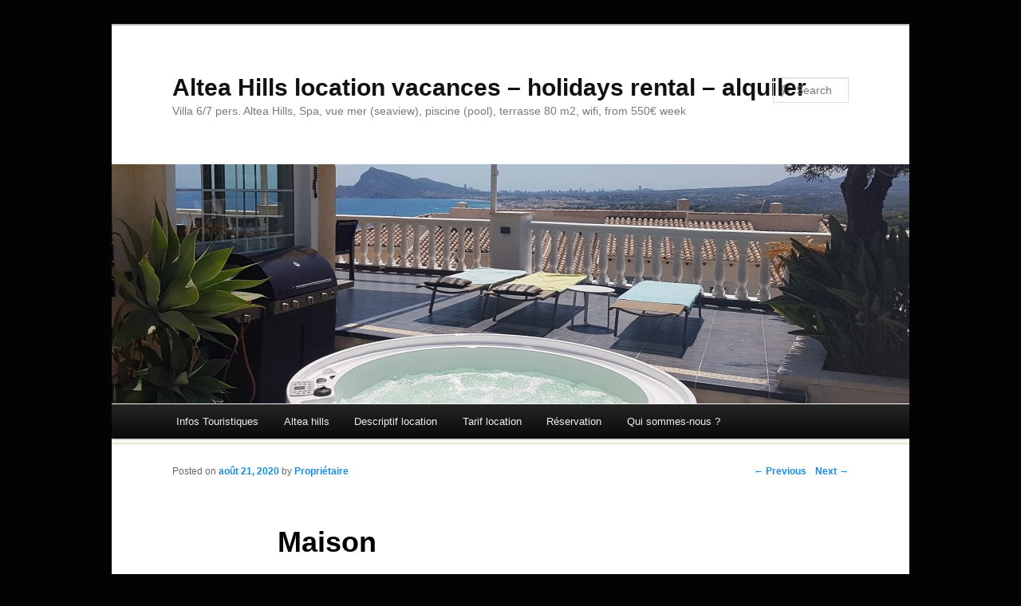

--- FILE ---
content_type: text/html; charset=UTF-8
request_url: https://villa-costa-blanca.fr/location/la-maison
body_size: 6414
content:
<!DOCTYPE html>
<!--[if IE 7]>
<html id="ie7" lang="fr-FR">
<![endif]-->
<!--[if !IE 7]><!-->
<html lang="fr-FR">
<!--<![endif]-->
<head>
<meta charset="UTF-8" />
<meta name="viewport" content="width=device-width" />

<link rel="profile" href="http://gmpg.org/xfn/11" />
<link rel="pingback" href="http://villa-costa-blanca.fr/xmlrpc.php" />
<!--[if lt IE 9]>
<script src="https://villa-costa-blanca.fr/wp-content/themes/duster/js/html5.js" type="text/javascript"></script>
<![endif]-->


<!-- This site is optimized with the Yoast WordPress SEO plugin v1.4.7 - http://yoast.com/wordpress/seo/ -->
<title>Maison</title>
<link rel="canonical" href="https://villa-costa-blanca.fr/location/la-maison" />
<!-- / Yoast WordPress SEO plugin. -->

<link rel="alternate" type="application/rss+xml" title="Altea Hills location vacances - holidays rental - alquiler &raquo; Flux" href="https://villa-costa-blanca.fr/feed" />
<link rel="alternate" type="application/rss+xml" title="Altea Hills location vacances - holidays rental - alquiler &raquo; Flux des commentaires" href="https://villa-costa-blanca.fr/comments/feed" />
<link rel="alternate" type="application/rss+xml" title="Altea Hills location vacances - holidays rental - alquiler &raquo; Maison Flux des commentaires" href="https://villa-costa-blanca.fr/location/la-maison/feed" />
<link rel='stylesheet' id='NextGEN-css'  href='https://villa-costa-blanca.fr/wp-content/plugins/nextgen-gallery/css/nggallery.css?ver=1.0.0' type='text/css' media='screen' />
<link rel='stylesheet' id='thickbox-css'  href='https://villa-costa-blanca.fr/wp-includes/js/thickbox/thickbox.css?ver=20121105' type='text/css' media='all' />
<link rel='stylesheet' id='duster-css'  href='https://villa-costa-blanca.fr/wp-content/themes/duster/style.css?ver=3.5.1' type='text/css' media='all' />
<link rel='stylesheet' id='wpbc-css-bts-css'  href='https://villa-costa-blanca.fr/wp-content/plugins/booking/interface/bs/css/bs.min.css?ver=2.0.0' type='text/css' media='all' />
<link rel='stylesheet' id='wpbc-css-client-css'  href='https://villa-costa-blanca.fr/wp-content/plugins/booking/css/client.css?ver=1.1' type='text/css' media='all' />
<link rel='stylesheet' id='wpbc-css-calendar-css'  href='https://villa-costa-blanca.fr/wp-content/plugins/booking/css/calendar.css?ver=1.0' type='text/css' media='all' />
<link rel='stylesheet' id='wpbc-css-calendar-skin-css'  href='https://villa-costa-blanca.fr/wp-content/plugins/booking/css/skins/traditional.css?ver=1.0' type='text/css' media='all' />
<link rel='stylesheet' id='myl2StyleSheets-css'  href='https://villa-costa-blanca.fr/wp-content/plugins/mylinks2/templates/mylinks.css?ver=3.5.1' type='text/css' media='all' />
<script type="text/javascript" src="https://apis.google.com/js/plusone.js">{lang: "fr"}</script><script type='text/javascript' src='https://villa-costa-blanca.fr/wp-includes/js/jquery/jquery.js?ver=1.8.3'></script>
<script type='text/javascript' src='https://villa-costa-blanca.fr/wp-content/plugins/nextgen-gallery/js/jquery.cycle.all.min.js?ver=2.9995'></script>
<script type='text/javascript' src='https://villa-costa-blanca.fr/wp-content/plugins/nextgen-gallery/js/ngg.slideshow.min.js?ver=1.06'></script>
<script type='text/javascript' src='https://villa-costa-blanca.fr/wp-includes/js/comment-reply.min.js?ver=3.5.1'></script>
<script type='text/javascript'>
/* <![CDATA[ */
var wpbc_global1 = {"wpbc_ajaxurl":"https:\/\/villa-costa-blanca.fr\/wp-admin\/admin-ajax.php","wpdev_bk_plugin_url":"https:\/\/villa-costa-blanca.fr\/wp-content\/plugins\/booking","wpdev_bk_today":"new Array( parseInt(2025), parseInt(11), parseInt(15), parseInt(0), parseInt(11) )","visible_booking_id_on_page":"[]","booking_max_monthes_in_calendar":"1y","user_unavilable_days":"[999]","wpdev_bk_edit_id_hash":"","wpdev_bk_plugin_filename":"wpdev-booking.php","bk_days_selection_mode":"multiple","wpdev_bk_personal":"0","block_some_dates_from_today":"0","message_verif_requred":"Ce champ est obligatoire","message_verif_requred_for_check_box":"Cette case doit \u00eatre coch\u00e9e","message_verif_requred_for_radio_box":"At least one option must be selected","message_verif_emeil":"Incorrecte champ couriel","message_verif_same_emeil":"Your emails do not the same","message_verif_selectdts":"Merci de s\u00e9lectionner vos dates de r\u00e9servation dans le calendrier.","parent_booking_resources":"[]","new_booking_title":"Merci pour votre r\u00e9servation en ligne.  Nous vous enverrons une confirmation de votre r\u00e9servation le plus t\u00f4t possible.","new_booking_title_time":"7000","type_of_thank_you_message":"message","thank_you_page_URL":"http:\/\/villa-costa-blanca.fr\/","is_am_pm_inside_time":"false","is_booking_used_check_in_out_time":"false","wpbc_active_locale":"fr_FR"};
/* ]]> */
</script>
<script type='text/javascript' src='https://villa-costa-blanca.fr/wp-content/plugins/booking/js/wpbc_vars.js?ver=1.0'></script>
<script type='text/javascript' src='https://villa-costa-blanca.fr/wp-content/plugins/booking/js/datepick/jquery.datepick.js?ver=1.0'></script>
<script type='text/javascript' src='https://villa-costa-blanca.fr/wp-content/plugins/booking/js/datepick/jquery.datepick-fr.js?ver=1.0'></script>
<script type='text/javascript' src='https://villa-costa-blanca.fr/wp-content/plugins/booking/js/client.js?ver=1.0'></script>
<meta name="generator" content="WordPress 3.5.1" />
<link type="text/css" rel="stylesheet" href="https://villa-costa-blanca.fr/wp-content/plugins/g-lock-double-opt-in-manager/css/gsom.css" />
<!--[if IE]>
			<link type="text/css" rel="stylesheet" href="https://villa-costa-blanca.fr/wp-content/plugins/g-lock-double-opt-in-manager/css/gsom-ie.css" />
			<![endif]--><script type="text/javascript">
var _gaq = _gaq || [];
_gaq.push(['_setAccount', 'UA-23960645-1']);
_gaq.push(['_trackPageview']);
(function() {
var ga = document.createElement('script'); ga.type = 'text/javascript'; ga.async = true;
ga.src = ('https:' == document.location.protocol ? 'https://ssl' : 'http://www') + '.google-analytics.com/ga.js';
var s = document.getElementsByTagName('script')[0]; s.parentNode.insertBefore(ga, s);
})();
</script>
<!-- <meta name="NextGEN" version="1.9.12" /> -->

<!-- Contact Us Form -->
<style type="text/css">
.cuf_input {display:none !important; visibility:hidden !important;}
#contactsubmit:hover, #contactsubmit:focus {
	background: #849F00 repeat-x;
	color: #FFF;
	text-decoration: none;
}
#contactsubmit:active {background: #849F00}
#contactsubmit {
	color: #FFF;
	background: #738c00 repeat-x;
	display: block;
	float: left;
	height: 28px;
	padding-right: 23px;
	padding-left: 23px;
	font-size: 12px;
	text-transform: uppercase;
	text-decoration: none;
	font-weight: bold;
	text-shadow: 0px 1px 0px rgba(0, 0, 0, 0.2);
	filter: dropshadow(color=rgba(0, 0, 0, 0.2), offx=0, offy=1);
	-webkit-border-radius: 5px;
	-moz-border-radius: 5px;
	border-radius: 5px;
	-webkit-transition: background 300ms linear;
-moz-transition: background 300ms linear;
-o-transition: background 300ms linear;
transition: background 300ms linear;
-webkit-box-shadow: 0px 2px 2px 0px rgba(0, 0, 0, 0.2);
-moz-box-shadow: 0px 2px 2px 0px rgba(0, 0, 0, 0.2);
box-shadow: 0px 2px 2px 0px rgba(0, 0, 0, 0.2);
text-align:center
}
.cuf_field {
	-moz-box-sizing:border-box;
	-webkit-box-sizing:border-box;
	box-sizing:border-box;
	background:#fff;
	border:1px solid #A9B3BC;
	padding:8px;
	width:100%;
	margin-top:5px;
margin-bottom:15px;
	outline:none
}
#tinyform {
clear: both;
	width:500px;
	margin-left:auto;
	margin-right:auto;
	/*margin-top:30px;*/
	padding:20px;
	padding-bottom:0px;
	-webkit-border-radius:5px;
	-moz-border-radius:5px;
	border-radius:5px;
	-webkit-box-shadow:0px 0px 10px 0px rgba(0,0,0,0.2);
	-moz-box-shadow:0px 0px 10px 0px rgba(0,0,0,0.2);
	box-shadow:0px 0px 10px 0px rgba(0,0,0,0.2);
	border:4px solid #FFF;
	-webkit-transition:all 200ms linear;
	-moz-transition:all 200ms linear;
	-o-transition:all 200ms linear;
	transition:all 200ms linear;
}
.cuf_textarea {
	-moz-box-sizing:border-box;
	-webkit-box-sizing:border-box;
	box-sizing:border-box;
	background:#fff;
	border:1px solid #A9B3BC;
	padding:8px;
	width:100%;
	margin-top:5px;
	outline:none;
margin-bottom:15px;
}
</style>
<!-- SLP Custom CSS -->
<style type="text/css">
div#sl_div div#map {
width:100%;
height:480px;
}
div#sl_div div#slp_tagline {
width:100%;
}
</style>

<link rel="alternate" hreflang="en" href="/location/la-maison?lang=en"/><link rel="alternate" hreflang="ca" href="/location/la-maison?lang=ca"/><link rel="alternate" hreflang="nl" href="/location/la-maison?lang=nl"/><link rel="alternate" hreflang="de" href="/location/la-maison?lang=de"/><link rel="alternate" hreflang="pt" href="/location/la-maison?lang=pt"/><link rel="alternate" hreflang="ro" href="/location/la-maison?lang=ro"/><link rel="alternate" hreflang="es" href="/location/la-maison?lang=es"/>	<style type="text/css">.recentcomments a{display:inline !important;padding:0 !important;margin:0 !important;}</style>
<style type="text/css" id="custom-background-css">
body.custom-background { background-color: #020303; }
</style>
</head>

<body class="single single-post postid-122 single-format-standard custom-background singular">
<div id="page" class="hfeed">
	<header id="branding" role="banner">
			<hgroup>
				<h1 id="site-title"><span><a href="https://villa-costa-blanca.fr/" title="Altea Hills location vacances &#8211; holidays rental &#8211; alquiler" rel="home">Altea Hills location vacances &#8211; holidays rental &#8211; alquiler</a></span></h1>
				<h2 id="site-description">Villa 6/7 pers. Altea Hills, Spa, vue mer (seaview), piscine (pool), terrasse 80 m2, wifi, from 550€ week</h2>
			</hgroup>

						<a href="https://villa-costa-blanca.fr/">
									<img src="https://villa-costa-blanca.fr/wp-content/uploads/2020/08/cropped-Spa-terrasse-mer-panoramique.jpg" width="1000" height="300" alt="" />
							</a>
			
							<form method="get" id="searchform" action="https://villa-costa-blanca.fr/">
	<input type="text" class="field" name="s" id="s" placeholder="Search" />
	<input type="submit" class="submit" name="submit" id="searchsubmit" value="Search" />
</form>
			
			<nav id="access" role="navigation">
				<h1 class="section-heading">Main menu</h1>
				<div class="skip-link screen-reader-text"><a href="#content" title="Skip to content">Skip to content</a></div>

				<div class="menu-menu-principal-container"><ul id="menu-menu-principal" class="menu"><li id="menu-item-1545" class="menu-item menu-item-type-custom menu-item-object-custom menu-item-1545"><a href="#">Infos Touristiques</a>
<ul class="sub-menu">
	<li id="menu-item-1536" class="menu-item menu-item-type-post_type menu-item-object-page menu-item-1536"><a href="https://villa-costa-blanca.fr/altea">Altea : présentation, photos, vidéos</a></li>
	<li id="menu-item-1769" class="menu-item menu-item-type-post_type menu-item-object-page menu-item-1769"><a href="https://villa-costa-blanca.fr/aux-alentours-altea-guide-touristique">Aux alentours d&rsquo;Altea : guide touristique</a></li>
	<li id="menu-item-1578" class="menu-item menu-item-type-post_type menu-item-object-page menu-item-1578"><a href="https://villa-costa-blanca.fr/altea-voyager-manger-visiter-bons-plans">Restaurants d&rsquo;Altea : notre sélection</a></li>
	<li id="menu-item-1540" class="menu-item menu-item-type-post_type menu-item-object-page menu-item-1540"><a href="https://villa-costa-blanca.fr/altea/activites-loisirs">Activités &#038; loisirs</a></li>
	<li id="menu-item-1891" class="menu-item menu-item-type-post_type menu-item-object-page menu-item-1891"><a href="https://villa-costa-blanca.fr/altea/location-de-bateau-a-altea-avec-ou-sans-permis">Location de bateau à Altea (avec ou sans permis)</a></li>
	<li id="menu-item-1537" class="menu-item menu-item-type-post_type menu-item-object-page menu-item-1537"><a href="https://villa-costa-blanca.fr/altea/reserve-naturelle-penon-de-fach-x">Réserve naturelle Penyal d&rsquo;Ifach</a></li>
	<li id="menu-item-1565" class="menu-item menu-item-type-post_type menu-item-object-page menu-item-1565"><a href="https://villa-costa-blanca.fr/altea/feux-dartifice-castell-de-lolla-a-altea">Feux d&rsquo;artifice Castell de l&rsquo;Olla à Altea</a></li>
	<li id="menu-item-1538" class="menu-item menu-item-type-post_type menu-item-object-page menu-item-1538"><a href="https://villa-costa-blanca.fr/altea/offices-du-tourisme">Office du tourisme Altea &#038; Costa blanca</a></li>
</ul>
</li>
<li id="menu-item-1542" class="menu-item menu-item-type-post_type menu-item-object-page menu-item-1542"><a href="https://villa-costa-blanca.fr/residence-altea-hills">Altea hills</a></li>
<li id="menu-item-1543" class="menu-item menu-item-type-custom menu-item-object-custom menu-item-1543"><a href="#">Descriptif location</a>
<ul class="sub-menu">
	<li id="menu-item-1530" class="menu-item menu-item-type-post_type menu-item-object-page menu-item-1530"><a href="https://villa-costa-blanca.fr/maison-altea-hills">Maison (extérieur)</a></li>
	<li id="menu-item-1531" class="menu-item menu-item-type-post_type menu-item-object-page menu-item-1531"><a href="https://villa-costa-blanca.fr/chambres">Maison (intérieur)</a></li>
	<li id="menu-item-1532" class="menu-item menu-item-type-post_type menu-item-object-page menu-item-1532"><a href="https://villa-costa-blanca.fr/piscine-jacuzzi-spa">Piscine &#038; jacuzzi</a></li>
</ul>
</li>
<li id="menu-item-1533" class="menu-item menu-item-type-post_type menu-item-object-page menu-item-1533"><a href="https://villa-costa-blanca.fr/tarif">Tarif location</a></li>
<li id="menu-item-1596" class="menu-item menu-item-type-post_type menu-item-object-page menu-item-1596"><a href="https://villa-costa-blanca.fr/calendrier-location-altea-hills">Réservation</a></li>
<li id="menu-item-1535" class="menu-item menu-item-type-post_type menu-item-object-page menu-item-1535"><a href="https://villa-costa-blanca.fr/qui-sommes-nous">Qui sommes-nous ?</a></li>
</ul></div>			</nav><!-- #access -->
	</header><!-- #branding -->


	<div id="main">
<div id="primary">
	<div id="content" role="main">

		
			<nav id="nav-single">
				<h1 class="section-heading">Post navigation</h1>
				<span class="nav-previous"><a href="https://villa-costa-blanca.fr/location/altea-planning-reservation-maison" rel="prev">&larr; Previous</a></span>
				<span class="nav-next"><a href="https://villa-costa-blanca.fr/location/altea-maison-vue-mer-costa-blanca-espagne" rel="next">Next &rarr;</a></span>
			</nav><!-- #nav-single -->

			
<article id="post-122" class="post-122 post type-post status-publish format-standard hentry category-location category-maison-location tag-exterieur">
	<header class="entry-header">
		<h1 class="entry-title">Maison</h1>

		<div class="entry-meta">
			<span class="sep">Posted on </span><a href="https://villa-costa-blanca.fr/location/la-maison" rel="bookmark"><time class="entry-date" datetime="2020-08-21T10:00:54+00:00" pubdate>août 21, 2020</time></a> <span class="sep"> by </span> <span class="author vcard"><a class="url fn n" href="https://villa-costa-blanca.fr/author/admin" title="View all posts by Propriétaire">Propriétaire</a></span>		</div><!-- .entry-meta -->
	</header><!-- .entry-header -->

	<div class="entry-content">
		<div class='wdgpo wdgpo_small_count'><g:plusone size='small' count='true' href='https://villa-costa-blanca.fr/location/la-maison' ></g:plusone></div> <p><a href="http://villa-costa-blanca.fr/wp-content/uploads/2020/08/IMG_20200727_132007_041_compress5.jpg"><img class="size-large wp-image-1933 aligncenter" alt="Terrasse 80 m2 avec spa (hydromassage, bain à remous, éclairage LED) et vue mer" src="http://villa-costa-blanca.fr/wp-content/uploads/2020/08/IMG_20200727_132007_041_compress5-1024x1024.jpg" width="584" height="584" /></a></p>
<dl class="wp-caption aligncenter" id="attachment_1933" style="width: 594px;">
<dd class="wp-caption-dd">Terrasse 80 m2 avec spa (hydromassage, bain à remous, éclairage LED) et vue panoramique sur la mer</dd>
</dl>
<div id="attachment_1316" class="wp-caption aligncenter" style="width: 650px"><a href="http://villa-costa-blanca.fr/wp-content/uploads/2011/05/Altea-hills-maison-vue-mer-villa-sea-view-casa-vista-mar1.jpg"><img class="size-full wp-image-1316" title="Altea hills maison vue mer villa sea view casa vista mar" alt="" src="http://villa-costa-blanca.fr/wp-content/uploads/2011/05/Altea-hills-maison-vue-mer-villa-sea-view-casa-vista-mar1.jpg" width="640" height="426" /></a><p class="wp-caption-text">La maison surplombe la mer, la baie d&rsquo;Altea, Benidorm (au loin). La terrasse offre également une vue splendide sur les montagnes de la Sierra de Bernia</p></div>
<p>&nbsp;</p>
<p>La surface totale est de 165 m2 : maison 105 m2 + terrasse 60 m2. La capacité d&rsquo;hébergement est de 6/8 personnes : 1 chambre 2 pers (grand lit 150&#215;190), 1 chambre 2 pers (2 lits 90&#215;190), 1 chambre 3/4 enfants (2 lits superposés, 1 lit 90&#215;190, 1 chauffeuse d&rsquo;appoint).</p>
<p>Un carport permet de stationner 1 véhicule devant la maison. Un parking est également disponible en bas de la rue.</p>
<div id="attachment_1312" class="wp-caption aligncenter" style="width: 650px"><a href="http://villa-costa-blanca.fr/wp-content/uploads/2011/05/Altea-hills-villa-Avenida-Europa.jpg"><img class="size-full wp-image-1312" title="Altea hills villa Avenida Europa" alt="" src="http://villa-costa-blanca.fr/wp-content/uploads/2011/05/Altea-hills-villa-Avenida-Europa.jpg" width="640" height="426" /></a><p class="wp-caption-text">Façade de la maison , vue de la rue &lsquo;avenida Europa&nbsp;&raquo; à Altea Hills</p></div>
			</div><!-- .entry-content -->

	<footer class="entry-meta">
		This entry was posted in <a href="https://villa-costa-blanca.fr/category/location" title="Voir tous les articles dans DESCRIPTIF LOCATION" rel="category tag">DESCRIPTIF LOCATION</a>, <a href="https://villa-costa-blanca.fr/category/location/maison-location" title="Voir tous les articles dans EXTERIEUR MAISON" rel="category tag">EXTERIEUR MAISON</a> and tagged <a href="https://villa-costa-blanca.fr/tag/exterieur" rel="tag">EXTERIEUR</a> by <a href="https://villa-costa-blanca.fr/author/admin">Propriétaire</a>. Bookmark the <a href="https://villa-costa-blanca.fr/location/la-maison" title="Permalink to Maison" rel="bookmark">permalink</a>.		
			</footer><!-- .entry-meta -->
</article><!-- #post-## -->

			
			
<div id="comments">

	
	
									<div id="respond">
				<h3 id="reply-title">Laisser un commentaire <small><a rel="nofollow" id="cancel-comment-reply-link" href="/location/la-maison#respond" style="display:none;">Annuler la réponse.</a></small></h3>
									<form action="https://villa-costa-blanca.fr/wp-comments-post.php" method="post" id="commentform">
																			<p class="comment-notes">Votre adresse de messagerie ne sera pas publiée. Les champs obligatoires sont indiqués avec <span class="required">*</span></p>							<p class="comment-form-author"><label for="author">Nom <span class="required">*</span></label> <input id="author" name="author" type="text" value="" size="30" aria-required='true' /></p>
<p class="comment-form-email"><label for="email">Adresse de contact <span class="required">*</span></label> <input id="email" name="email" type="text" value="" size="30" aria-required='true' /></p>
<p class="comment-form-url"><label for="url">Site web</label><input id="url" name="url" type="text" value="" size="30" /></p>
												<p class="comment-form-comment"><label for="comment">Commentaire</label><textarea id="comment" name="comment" cols="45" rows="8" aria-required="true"></textarea></p>						<p class="form-allowed-tags">Vous pouvez utiliser ces balises et attributs <abbr title="HyperText Markup Language">HTML</abbr>&nbsp;:  <code>&lt;a href=&quot;&quot; title=&quot;&quot;&gt; &lt;abbr title=&quot;&quot;&gt; &lt;acronym title=&quot;&quot;&gt; &lt;b&gt; &lt;blockquote cite=&quot;&quot;&gt; &lt;cite&gt; &lt;code&gt; &lt;del datetime=&quot;&quot;&gt; &lt;em&gt; &lt;i&gt; &lt;q cite=&quot;&quot;&gt; &lt;strike&gt; &lt;strong&gt; </code></p>						<p class="form-submit">
							<input name="submit" type="submit" id="submit" value="Laisser un commentaire" />
							<input type='hidden' name='comment_post_ID' value='122' id='comment_post_ID' />
<input type='hidden' name='comment_parent' id='comment_parent' value='0' />
						</p>
						<p style="display: none;"><input type="hidden" id="akismet_comment_nonce" name="akismet_comment_nonce" value="6dceb52cb6" /></p>					</form>
							</div><!-- #respond -->
						
</div><!-- #comments -->
		
	</div><!-- #content -->
</div><!-- #primary -->


	</div><!-- #main -->

	<footer id="colophon" role="contentinfo">

			
			<div id="site-generator">
								<a href="http://wordpress.org/" title="A Semantic Personal Publishing Platform" rel="generator">Proudly powered by WordPress</a>
				<span class="sep"> | </span>
				Theme: Duster by <a href="http://automattic.com/" rel="designer">Automattic</a>.			</div>
	</footer><!-- #colophon -->
</div><!-- #page -->


<script type="text/javascript">tb_pathToImage = "https://villa-costa-blanca.fr/wp-includes/js/thickbox/loadingAnimation.gif";tb_closeImage = "https://villa-costa-blanca.fr/wp-includes/js/thickbox/tb-close.png";</script>
<script type='text/javascript'>
/* <![CDATA[ */
var thickboxL10n = {"next":"Suiv.\u00a0>","prev":"<\u00a0Pr\u00e9c.","image":"Image","of":"sur","close":"Fermer","noiframes":"Cette fonctionnalit\u00e9 requiert des iframes. Les iframes sont d\u00e9sactiv\u00e9es sur votre navigateur, ou alors il ne les accepte pas.","loadingAnimation":"https:\/\/villa-costa-blanca.fr\/wp-includes\/js\/thickbox\/loadingAnimation.gif","closeImage":"https:\/\/villa-costa-blanca.fr\/wp-includes\/js\/thickbox\/tb-close.png"};
/* ]]> */
</script>
<script type='text/javascript' src='https://villa-costa-blanca.fr/wp-includes/js/thickbox/thickbox.js?ver=3.1-20121105'></script>

</body>
</html>

--- FILE ---
content_type: text/html; charset=utf-8
request_url: https://accounts.google.com/o/oauth2/postmessageRelay?parent=https%3A%2F%2Fvilla-costa-blanca.fr&jsh=m%3B%2F_%2Fscs%2Fabc-static%2F_%2Fjs%2Fk%3Dgapi.lb.en.W5qDlPExdtA.O%2Fd%3D1%2Frs%3DAHpOoo8JInlRP_yLzwScb00AozrrUS6gJg%2Fm%3D__features__
body_size: 164
content:
<!DOCTYPE html><html><head><title></title><meta http-equiv="content-type" content="text/html; charset=utf-8"><meta http-equiv="X-UA-Compatible" content="IE=edge"><meta name="viewport" content="width=device-width, initial-scale=1, minimum-scale=1, maximum-scale=1, user-scalable=0"><script src='https://ssl.gstatic.com/accounts/o/2580342461-postmessagerelay.js' nonce="UzboILwBdRKFfwMKAroSZQ"></script></head><body><script type="text/javascript" src="https://apis.google.com/js/rpc:shindig_random.js?onload=init" nonce="UzboILwBdRKFfwMKAroSZQ"></script></body></html>

--- FILE ---
content_type: text/css
request_url: https://villa-costa-blanca.fr/wp-content/plugins/booking/interface/bs/css/bs.min.css?ver=2.0.0
body_size: 13579
content:
/*!
 * Bootstrap v2.0.0
 *
 * Copyright 2012 Twitter, Inc
 * Licensed under the Apache License v2.0
 * http://www.apache.org/licenses/LICENSE-2.0
 *
 * Designed and built with all the love in the world @twitter by @mdo and @fat.
 */.wpdevbk article,.wpdevbk aside,.wpdevbk details,.wpdevbk figcaption,.wpdevbk figure,.wpdevbk footer,.wpdevbk header,.wpdevbk hgroup,.wpdevbk nav,.wpdevbk section{display:block}.wpdevbk audio,.wpdevbk canvas,.wpdevbk video{display:inline-block;*display:inline;*zoom:1}.wpdevbk audio:not([controls]){display:none}.wpdevbk html{font-size:100%;-webkit-text-size-adjust:100%;-ms-text-size-adjust:100%}.wpdevbk a:focus{outline:thin dotted;outline:5px auto -webkit-focus-ring-color;outline-offset:-2px}.wpdevbk a:hover,.wpdevbk a:active{outline:0}.wpdevbk sub,.wpdevbk sup{position:relative;font-size:75%;line-height:0;vertical-align:baseline}.wpdevbk sup{top:-0.5em}.wpdevbk sub{bottom:-0.25em}.wpdevbk img{max-width:100%;height:auto;border:0;-ms-interpolation-mode:bicubic}.wpdevbk button,.wpdevbk input,.wpdevbk select,.wpdevbk textarea{margin:0;font-size:100%;vertical-align:middle}.wpdevbk button,.wpdevbk input{*overflow:visible;line-height:normal}.wpdevbk button::-moz-focus-inner,.wpdevbk input::-moz-focus-inner{padding:0;border:0}.wpdevbk button,.wpdevbk input[type="button"],.wpdevbk input[type="reset"],.wpdevbk input[type="submit"]{cursor:pointer;-webkit-appearance:button}.wpdevbk input[type="search"]{-webkit-appearance:textfield;-webkit-box-sizing:content-box;-moz-box-sizing:content-box;box-sizing:content-box}.wpdevbk input[type="search"]::-webkit-search-decoration,.wpdevbk input[type="search"]::-webkit-search-cancel-button{-webkit-appearance:none}.wpdevbk textarea{overflow:auto;vertical-align:top}.wpdevbk body{margin:0;font-family:"Helvetica Neue",Helvetica,Arial,sans-serif;font-size:13px;line-height:18px;color:#333;background-color:#fff}.wpdevbk a{color:#08c;text-decoration:none}.wpdevbk a:hover{color:#005580;text-decoration:underline}.wpdevbk .row{margin-left:-20px;*zoom:1}.wpdevbk .row:before,.wpdevbk .row:after{display:table;content:""}.wpdevbk .row:after{clear:both}.wpdevbk [class*="span"]{float:left;margin-left:20px}.wpdevbk .span1{width:60px}.wpdevbk .span2{width:140px}.wpdevbk .span3{width:220px}.wpdevbk .span4{width:300px}.wpdevbk .span5{width:380px}.wpdevbk .span6{width:460px}.wpdevbk .span7{width:540px}.wpdevbk .span8{width:620px}.wpdevbk .span9{width:700px}.wpdevbk .span10{width:780px}.wpdevbk .span11{width:860px}.wpdevbk .span12,.wpdevbk .container{width:940px}.wpdevbk .offset1{margin-left:100px}.wpdevbk .offset2{margin-left:180px}.wpdevbk .offset3{margin-left:260px}.wpdevbk .offset4{margin-left:340px}.wpdevbk .offset5{margin-left:420px}.wpdevbk .offset6{margin-left:500px}.wpdevbk .offset7{margin-left:580px}.wpdevbk .offset8{margin-left:660px}.wpdevbk .offset9{margin-left:740px}.wpdevbk .offset10{margin-left:820px}.wpdevbk .offset11{margin-left:900px}.wpdevbk .row-fluid{width:100%;*zoom:1}.wpdevbk .row-fluid:before,.wpdevbk .row-fluid:after{display:table;content:""}.wpdevbk .row-fluid:after{clear:both}.wpdevbk .row-fluid>[class*="span"]{float:left;margin-left:2.127659574%}.wpdevbk .row-fluid>[class*="span"]:first-child{margin-left:0}.wpdevbk .row-fluid .span1{width:6.382978723%}.wpdevbk .row-fluid .span2{width:14.89361702%}.wpdevbk .row-fluid .span3{width:23.404255317%}.wpdevbk .row-fluid .span4{width:31.914893614%}.wpdevbk .row-fluid .span5{width:40.425531911%}.wpdevbk .row-fluid .span6{width:48.93617020799999%}.wpdevbk .row-fluid .span7{width:57.446808505%}.wpdevbk .row-fluid .span8{width:65.95744680199999%}.wpdevbk .row-fluid .span9{width:74.468085099%}.wpdevbk .row-fluid .span10{width:82.97872339599999%}.wpdevbk .row-fluid .span11{width:91.489361693%}.wpdevbk .row-fluid .span12{width:99.99999998999999%}.wpdevbk .container{width:940px;margin-left:auto;margin-right:auto;*zoom:1}.wpdevbk .container:before,.wpdevbk .container:after{display:table;content:""}.wpdevbk .container:after{clear:both}.wpdevbk .container-fluid{padding-left:20px;padding-right:20px;*zoom:1}.wpdevbk .container-fluid:before,.wpdevbk .container-fluid:after{display:table;content:""}.wpdevbk .container-fluid:after{clear:both}.wpdevbk p{margin:0 0 9px;font-family:"Helvetica Neue",Helvetica,Arial,sans-serif;font-size:13px;line-height:18px}.wpdevbk p small{font-size:11px;color:#999}.wpdevbk .lead{margin-bottom:18px;font-size:20px;font-weight:200;line-height:27px}.wpdevbk h1,.wpdevbk h2,.wpdevbk h3,.wpdevbk h4,.wpdevbk h5,.wpdevbk h6{margin:0;font-weight:bold;color:#333;text-rendering:optimizelegibility}.wpdevbk h1 small,.wpdevbk h2 small,.wpdevbk h3 small,.wpdevbk h4 small,.wpdevbk h5 small,.wpdevbk h6 small{font-weight:normal;color:#999}.wpdevbk h1{font-size:30px;line-height:36px}.wpdevbk h1 small{font-size:18px}.wpdevbk h2{font-size:24px;line-height:36px}.wpdevbk h2 small{font-size:18px}.wpdevbk h3{line-height:27px;font-size:18px}.wpdevbk h3 small{font-size:14px}.wpdevbk h4,.wpdevbk h5,.wpdevbk h6{line-height:18px}.wpdevbk h4{font-size:14px}.wpdevbk h4 small{font-size:12px}.wpdevbk h5{font-size:12px}.wpdevbk h6{font-size:11px;color:#999;text-transform:uppercase}.wpdevbk .page-header{padding-bottom:17px;margin:18px 0;border-bottom:1px solid #eee}.wpdevbk .page-header h1{line-height:1}.wpdevbk ul,.wpdevbk ol{padding:0;margin:0 0 9px 25px}.wpdevbk ul ul,.wpdevbk ul ol,.wpdevbk ol ol,.wpdevbk ol ul{margin-bottom:0}.wpdevbk ul{list-style:disc}.wpdevbk ol{list-style:decimal}.wpdevbk li{line-height:18px}.wpdevbk ul.unstyled{margin-left:0;list-style:none}.wpdevbk dl{margin-bottom:18px}.wpdevbk dt,.wpdevbk dd{line-height:18px}.wpdevbk dt{font-weight:bold}.wpdevbk dd{margin-left:9px}.wpdevbk hr{margin:18px 0;border:0;border-top:1px solid #e5e5e5;border-bottom:1px solid #fff}.wpdevbk strong{font-weight:bold}.wpdevbk em{font-style:italic}.wpdevbk .muted{color:#999}.wpdevbk abbr{font-size:90%;text-transform:uppercase;border-bottom:1px dotted #ddd;cursor:help}.wpdevbk blockquote{padding:0 0 0 15px;margin:0 0 18px;border-left:5px solid #eee}.wpdevbk blockquote p{margin-bottom:0;font-size:16px;font-weight:300;line-height:22.5px}.wpdevbk blockquote small{display:block;line-height:18px;color:#999}.wpdevbk blockquote small:before{content:'\2014 \00A0'}.wpdevbk blockquote.pull-right{float:right;padding-left:0;padding-right:15px;border-left:0;border-right:5px solid #eee}.wpdevbk blockquote.pull-right p,.wpdevbk blockquote.pull-right small{text-align:right}.wpdevbk q:before,.wpdevbk q:after,.wpdevbk blockquote:before,.wpdevbk blockquote:after{content:""}.wpdevbk address{display:block;margin-bottom:18px;line-height:18px;font-style:normal}.wpdevbk small{font-size:100%}.wpdevbk cite{font-style:normal}.wpdevbk code,.wpdevbk pre{padding:0 3px 2px;font-family:Menlo,Monaco,"Courier New",monospace;font-size:12px;color:#333;-webkit-border-radius:3px;-moz-border-radius:3px;border-radius:3px}.wpdevbk code{padding:3px 4px;color:#d14;background-color:#f7f7f9;border:1px solid #e1e1e8}.wpdevbk pre{display:block;padding:8.5px;margin:0 0 9px;font-size:12px;line-height:18px;background-color:#f5f5f5;border:1px solid #ccc;border:1px solid rgba(0,0,0,0.15);-webkit-border-radius:4px;-moz-border-radius:4px;border-radius:4px;white-space:pre;white-space:pre-wrap;word-break:break-all}.wpdevbk pre.prettyprint{margin-bottom:18px}.wpdevbk pre code{padding:0;background-color:transparent}.wpdevbk .label{padding:1px 3px 2px;font-size:9.75px;font-weight:bold;color:#fff;text-transform:uppercase;background-color:#999;-webkit-border-radius:3px;-moz-border-radius:3px;border-radius:3px}.wpdevbk .label-important{background-color:#b94a48}.wpdevbk .label-warning{background-color:#f89406}.wpdevbk .label-success{background-color:#468847}.wpdevbk .label-info{background-color:#3a87ad}.wpdevbk table{max-width:100%;border-collapse:collapse;border-spacing:0}.wpdevbk .table{width:100%;margin-bottom:18px}.wpdevbk .table th,.wpdevbk .table td{padding:8px;line-height:18px;text-align:left;border-top:1px solid #ddd}.wpdevbk .table th{font-weight:bold;vertical-align:bottom}.wpdevbk .table td{vertical-align:top}.wpdevbk .table thead:first-child tr th,.wpdevbk .table thead:first-child tr td{border-top:0}.wpdevbk .table tbody+tbody{border-top:2px solid #ddd}.wpdevbk .table-condensed th,.wpdevbk .table-condensed td{padding:4px 5px}.wpdevbk .table-bordered{border:1px solid #ddd;border-collapse:separate;*border-collapse:collapsed;-webkit-border-radius:4px;-moz-border-radius:4px;border-radius:4px}.wpdevbk .table-bordered th+th,.wpdevbk .table-bordered td+td,.wpdevbk .table-bordered th+td,.wpdevbk .table-bordered td+th{border-left:1px solid #ddd}.wpdevbk .table-bordered thead:first-child tr:first-child th,.wpdevbk .table-bordered tbody:first-child tr:first-child th,.wpdevbk .table-bordered tbody:first-child tr:first-child td{border-top:0}.wpdevbk .table-bordered thead:first-child tr:first-child th:first-child,.wpdevbk .table-bordered tbody:first-child tr:first-child td:first-child{-webkit-border-radius:4px 0 0 0;-moz-border-radius:4px 0 0 0;border-radius:4px 0 0 0}.wpdevbk .table-bordered thead:first-child tr:first-child th:last-child,.wpdevbk .table-bordered tbody:first-child tr:first-child td:last-child{-webkit-border-radius:0 4px 0 0;-moz-border-radius:0 4px 0 0;border-radius:0 4px 0 0}.wpdevbk .table-bordered thead:last-child tr:last-child th:first-child,.wpdevbk .table-bordered tbody:last-child tr:last-child td:first-child{-webkit-border-radius:0 0 0 4px;-moz-border-radius:0 0 0 4px;border-radius:0 0 0 4px}.wpdevbk .table-bordered thead:last-child tr:last-child th:last-child,.wpdevbk .table-bordered tbody:last-child tr:last-child td:last-child{-webkit-border-radius:0 0 4px 0;-moz-border-radius:0 0 4px 0;border-radius:0 0 4px 0}.wpdevbk .table-striped tbody tr:nth-child(odd) td,.wpdevbk .table-striped tbody tr:nth-child(odd) th{background-color:#f9f9f9}.wpdevbk table .span1{float:none;width:44px;margin-left:0}.wpdevbk table .span2{float:none;width:124px;margin-left:0}.wpdevbk table .span3{float:none;width:204px;margin-left:0}.wpdevbk table .span4{float:none;width:284px;margin-left:0}.wpdevbk table .span5{float:none;width:364px;margin-left:0}.wpdevbk table .span6{float:none;width:444px;margin-left:0}.wpdevbk table .span7{float:none;width:524px;margin-left:0}.wpdevbk table .span8{float:none;width:604px;margin-left:0}.wpdevbk table .span9{float:none;width:684px;margin-left:0}.wpdevbk table .span10{float:none;width:764px;margin-left:0}.wpdevbk table .span11{float:none;width:844px;margin-left:0}.wpdevbk table .span12{float:none;width:924px;margin-left:0}.wpdevbk form{margin:0 0 18px}.wpdevbk fieldset{padding:0;margin:0;border:0}.wpdevbk legend{display:block;width:100%;padding:0;margin-bottom:27px;font-size:19.5px;line-height:36px;color:#333;border:0;border-bottom:1px solid #eee}.wpdevbk label,.wpdevbk input,.wpdevbk button,.wpdevbk select,.wpdevbk textarea{font-family:"Helvetica Neue",Helvetica,Arial,sans-serif;font-size:13px;font-weight:normal;line-height:18px}.wpdevbk label{display:block;margin-bottom:5px;color:#333}.wpdevbk input,.wpdevbk textarea,.wpdevbk select,.wpdevbk .uneditable-input{display:inline-block;width:210px;height:18px;padding:4px;margin-bottom:9px;font-size:13px;line-height:18px;color:#555;border:1px solid #ccc;-webkit-border-radius:3px;-moz-border-radius:3px;border-radius:3px}.wpdevbk .uneditable-textarea{width:auto;height:auto}.wpdevbk label input,.wpdevbk label textarea,.wpdevbk label select{display:block}.wpdevbk input[type="image"],.wpdevbk input[type="checkbox"],.wpdevbk input[type="radio"]{width:auto;height:auto;padding:0;margin:3px 0;*margin-top:0;line-height:normal;border:0;cursor:pointer;-webkit-border-radius:0;-moz-border-radius:0;border-radius:0}.wpdevbk input[type="file"]{padding:initial;line-height:initial;border:initial;background-color:#fff;background-color:initial;-webkit-box-shadow:none;-moz-box-shadow:none;box-shadow:none}.wpdevbk input[type="button"],.wpdevbk input[type="reset"],.wpdevbk input[type="submit"]{width:auto;height:auto}.wpdevbk select,.wpdevbk input[type="file"]{height:28px;*margin-top:4px;line-height:28px}.wpdevbk select{width:220px;background-color:#fff}.wpdevbk select[multiple],.wpdevbk select[size]{height:auto}.wpdevbk input[type="image"]{-webkit-box-shadow:none;-moz-box-shadow:none;box-shadow:none}.wpdevbk textarea{height:auto}.wpdevbk input[type="hidden"]{display:none}.wpdevbk .radio,.wpdevbk .checkbox{padding-left:18px}.wpdevbk .radio input[type="radio"],.wpdevbk .checkbox input[type="checkbox"]{float:left;margin-left:-18px}.wpdevbk .controls>.radio:first-child,.wpdevbk .controls>.checkbox:first-child{padding-top:5px}.wpdevbk .radio.inline,.wpdevbk .checkbox.inline{display:inline-block;margin-bottom:0;vertical-align:middle}.wpdevbk .radio.inline+.radio.inline,.wpdevbk .checkbox.inline+.checkbox.inline{margin-left:10px}.wpdevbk .controls>.radio.inline:first-child,.wpdevbk .controls>.checkbox.inline:first-child{padding-top:0}.wpdevbk input,.wpdevbk textarea{-webkit-box-shadow:inset 0 1px 1px rgba(0,0,0,0.075);-moz-box-shadow:inset 0 1px 1px rgba(0,0,0,0.075);box-shadow:inset 0 1px 1px rgba(0,0,0,0.075);-webkit-transition:border linear .2s,box-shadow linear .2s;-moz-transition:border linear .2s,box-shadow linear .2s;-ms-transition:border linear .2s,box-shadow linear .2s;-o-transition:border linear .2s,box-shadow linear .2s;transition:border linear .2s,box-shadow linear .2s}.wpdevbk input:focus,.wpdevbk textarea:focus{border-color:rgba(82,168,236,0.8);-webkit-box-shadow:inset 0 1px 1px rgba(0,0,0,0.075),0 0 8px rgba(82,168,236,0.6);-moz-box-shadow:inset 0 1px 1px rgba(0,0,0,0.075),0 0 8px rgba(82,168,236,0.6);box-shadow:inset 0 1px 1px rgba(0,0,0,0.075),0 0 8px rgba(82,168,236,0.6);outline:0;outline:thin dotted \9}.wpdevbk input[type="file"]:focus,.wpdevbk input[type="checkbox"]:focus,.wpdevbk select:focus{-webkit-box-shadow:none;-moz-box-shadow:none;box-shadow:none;outline:thin dotted;outline:5px auto -webkit-focus-ring-color;outline-offset:-2px}.wpdevbk .input-mini{width:60px}.wpdevbk .input-small{width:90px}.wpdevbk .input-medium{width:150px}.wpdevbk .input-large{width:210px}.wpdevbk .input-xlarge{width:270px}.wpdevbk .input-xxlarge{width:530px}.wpdevbk input[class*="span"],.wpdevbk select[class*="span"],.wpdevbk textarea[class*="span"],.wpdevbk .uneditable-input{float:none;margin-left:0}.wpdevbk input.span1,.wpdevbk textarea.span1,.wpdevbk .uneditable-input.span1{width:50px}.wpdevbk input.span2,.wpdevbk textarea.span2,.wpdevbk .uneditable-input.span2{width:130px}.wpdevbk input.span3,.wpdevbk textarea.span3,.wpdevbk .uneditable-input.span3{width:210px}.wpdevbk input.span4,.wpdevbk textarea.span4,.wpdevbk .uneditable-input.span4{width:290px}.wpdevbk input.span5,.wpdevbk textarea.span5,.wpdevbk .uneditable-input.span5{width:370px}.wpdevbk input.span6,.wpdevbk textarea.span6,.wpdevbk .uneditable-input.span6{width:450px}.wpdevbk input.span7,.wpdevbk textarea.span7,.wpdevbk .uneditable-input.span7{width:530px}.wpdevbk input.span8,.wpdevbk textarea.span8,.wpdevbk .uneditable-input.span8{width:610px}.wpdevbk input.span9,.wpdevbk textarea.span9,.wpdevbk .uneditable-input.span9{width:690px}.wpdevbk input.span10,.wpdevbk textarea.span10,.wpdevbk .uneditable-input.span10{width:770px}.wpdevbk input.span11,.wpdevbk textarea.span11,.wpdevbk .uneditable-input.span11{width:850px}.wpdevbk input.span12,.wpdevbk textarea.span12,.wpdevbk .uneditable-input.span12{width:930px}.wpdevbk input[disabled],.wpdevbk select[disabled],.wpdevbk textarea[disabled],.wpdevbk input[readonly],.wpdevbk select[readonly],.wpdevbk textarea[readonly]{background-color:#f5f5f5;border-color:#ddd;cursor:not-allowed}.wpdevbk .control-group.warning>label,.wpdevbk .control-group.warning .help-block,.wpdevbk .control-group.warning .help-inline{color:#c09853}.wpdevbk .control-group.warning input,.wpdevbk .control-group.warning select,.wpdevbk .control-group.warning textarea{color:#c09853;border-color:#c09853}.wpdevbk .control-group.warning input:focus,.wpdevbk .control-group.warning select:focus,.wpdevbk .control-group.warning textarea:focus{border-color:#a47e3c;-webkit-box-shadow:0 0 6px #dbc59e;-moz-box-shadow:0 0 6px #dbc59e;box-shadow:0 0 6px #dbc59e}.wpdevbk .control-group.warning .input-prepend .add-on,.wpdevbk .control-group.warning .input-append .add-on{color:#c09853;background-color:#fcf8e3;border-color:#c09853}.wpdevbk .control-group.error>label,.wpdevbk .control-group.error .help-block,.wpdevbk .control-group.error .help-inline{color:#b94a48}.wpdevbk .control-group.error input,.wpdevbk .control-group.error select,.wpdevbk .control-group.error textarea{color:#b94a48;border-color:#b94a48}.wpdevbk .control-group.error input:focus,.wpdevbk .control-group.error select:focus,.wpdevbk .control-group.error textarea:focus{border-color:#953b39;-webkit-box-shadow:0 0 6px #d59392;-moz-box-shadow:0 0 6px #d59392;box-shadow:0 0 6px #d59392}.wpdevbk .control-group.error .input-prepend .add-on,.wpdevbk .control-group.error .input-append .add-on{color:#b94a48;background-color:#f2dede;border-color:#b94a48}.wpdevbk .control-group.success>label,.wpdevbk .control-group.success .help-block,.wpdevbk .control-group.success .help-inline{color:#468847}.wpdevbk .control-group.success input,.wpdevbk .control-group.success select,.wpdevbk .control-group.success textarea{color:#468847;border-color:#468847}.wpdevbk .control-group.success input:focus,.wpdevbk .control-group.success select:focus,.wpdevbk .control-group.success textarea:focus{border-color:#356635;-webkit-box-shadow:0 0 6px #7aba7b;-moz-box-shadow:0 0 6px #7aba7b;box-shadow:0 0 6px #7aba7b}.wpdevbk .control-group.success .input-prepend .add-on,.wpdevbk .control-group.success .input-append .add-on{color:#468847;background-color:#dff0d8;border-color:#468847}.wpdevbk input:focus:required:invalid,.wpdevbk textarea:focus:required:invalid,.wpdevbk select:focus:required:invalid{color:#b94a48;border-color:#ee5f5b}.wpdevbk input:focus:required:invalid:focus,.wpdevbk textarea:focus:required:invalid:focus,.wpdevbk select:focus:required:invalid:focus{border-color:#e9322d;-webkit-box-shadow:0 0 6px #f8b9b7;-moz-box-shadow:0 0 6px #f8b9b7;box-shadow:0 0 6px #f8b9b7}.wpdevbk .form-actions{padding:17px 20px 18px;margin-top:18px;margin-bottom:18px;background-color:#f5f5f5;border-top:1px solid #ddd}.wpdevbk .uneditable-input{display:block;background-color:#fff;border-color:#eee;-webkit-box-shadow:inset 0 1px 2px rgba(0,0,0,0.025);-moz-box-shadow:inset 0 1px 2px rgba(0,0,0,0.025);box-shadow:inset 0 1px 2px rgba(0,0,0,0.025);cursor:not-allowed}.wpdevbk :-moz-placeholder{color:#999}.wpdevbk ::-webkit-input-placeholder{color:#999}.wpdevbk .help-block{margin-top:5px;margin-bottom:0;color:#999}.wpdevbk .help-inline{display:inline-block;*display:inline;*zoom:1;margin-bottom:9px;vertical-align:middle;padding-left:5px}.wpdevbk .input-prepend,.wpdevbk .input-append{margin-bottom:5px;*zoom:1}.wpdevbk .input-prepend:before,.wpdevbk .input-append:before,.wpdevbk .input-prepend:after,.wpdevbk .input-append:after{display:table;content:""}.wpdevbk .input-prepend:after,.wpdevbk .input-append:after{clear:both}.wpdevbk .input-prepend input,.wpdevbk .input-append input,.wpdevbk .input-prepend .uneditable-input,.wpdevbk .input-append .uneditable-input{-webkit-border-radius:0 3px 3px 0;-moz-border-radius:0 3px 3px 0;border-radius:0 3px 3px 0}.wpdevbk .input-prepend input:focus,.wpdevbk .input-append input:focus,.wpdevbk .input-prepend .uneditable-input:focus,.wpdevbk .input-append .uneditable-input:focus{position:relative;z-index:2}.wpdevbk .input-prepend .uneditable-input,.wpdevbk .input-append .uneditable-input{border-left-color:#ccc}.wpdevbk .input-prepend .add-on,.wpdevbk .input-append .add-on{float:left;display:block;width:auto;min-width:16px;height:18px;margin-right:-1px;padding:4px 5px;font-weight:normal;line-height:18px;color:#999;text-align:center;text-shadow:0 1px 0 #fff;background-color:#f5f5f5;border:1px solid #ccc;-webkit-border-radius:3px 0 0 3px;-moz-border-radius:3px 0 0 3px;border-radius:3px 0 0 3px}.wpdevbk .input-prepend .active,.wpdevbk .input-append .active{background-color:#a9dba9;border-color:#46a546}.wpdevbk .input-prepend .add-on{*margin-top:1px}.wpdevbk .input-append input,.wpdevbk .input-append .uneditable-input{float:left;-webkit-border-radius:3px 0 0 3px;-moz-border-radius:3px 0 0 3px;border-radius:3px 0 0 3px}.wpdevbk .input-append .uneditable-input{border-right-color:#ccc}.wpdevbk .input-append .add-on{margin-right:0;margin-left:-1px;-webkit-border-radius:0 3px 3px 0;-moz-border-radius:0 3px 3px 0;border-radius:0 3px 3px 0}.wpdevbk .input-append input:first-child{*margin-left:-160px}.wpdevbk .input-append input:first-child+.add-on{*margin-left:-21px}.wpdevbk .search-query{padding-left:14px;padding-right:14px;margin-bottom:0;-webkit-border-radius:14px;-moz-border-radius:14px;border-radius:14px}.wpdevbk .form-search input,.wpdevbk .form-inline input,.wpdevbk .form-horizontal input,.wpdevbk .form-search textarea,.wpdevbk .form-inline textarea,.wpdevbk .form-horizontal textarea,.wpdevbk .form-search select,.wpdevbk .form-inline select,.wpdevbk .form-horizontal select,.wpdevbk .form-search .help-inline,.wpdevbk .form-inline .help-inline,.wpdevbk .form-horizontal .help-inline,.wpdevbk .form-search .uneditable-input,.wpdevbk .form-inline .uneditable-input,.wpdevbk .form-horizontal .uneditable-input{display:inline-block;margin-bottom:0}.wpdevbk .form-search label,.wpdevbk .form-inline label,.wpdevbk .form-search .input-append,.wpdevbk .form-inline .input-append,.wpdevbk .form-search .input-prepend,.wpdevbk .form-inline .input-prepend{display:inline-block}.wpdevbk .form-search .input-append .add-on,.wpdevbk .form-inline .input-prepend .add-on,.wpdevbk .form-search .input-append .add-on,.wpdevbk .form-inline .input-prepend .add-on{vertical-align:middle}.wpdevbk .control-group{margin-bottom:9px}.wpdevbk .form-horizontal legend+.control-group{margin-top:18px;-webkit-margin-top-collapse:separate}.wpdevbk .form-horizontal .control-group{margin-bottom:18px;*zoom:1}.wpdevbk .form-horizontal .control-group:before,.wpdevbk .form-horizontal .control-group:after{display:table;content:""}.wpdevbk .form-horizontal .control-group:after{clear:both}.wpdevbk .form-horizontal .control-group>label{float:left;width:140px;padding-top:5px;text-align:right}.wpdevbk .form-horizontal .controls{margin-left:160px}.wpdevbk .form-horizontal .form-actions{padding-left:160px}.wpdevbk .btn{display:inline-block;padding:4px 10px 4px;font-size:13px;line-height:18px;color:#333;text-align:center;text-shadow:0 1px 1px rgba(255,255,255,0.75);background-color:#fafafa;background-image:-webkit-gradient(linear,0 0,0 100%,from(#fff),color-stop(25%,#fff),to(#e6e6e6));background-image:-webkit-linear-gradient(#fff,#fff 25%,#e6e6e6);background-image:-moz-linear-gradient(top,#fff,#fff 25%,#e6e6e6);background-image:-ms-linear-gradient(#fff,#fff 25%,#e6e6e6);background-image:-o-linear-gradient(#fff,#fff 25%,#e6e6e6);background-image:linear-gradient(#fff,#fff 25%,#e6e6e6);background-repeat:no-repeat;filter:progid:DXImageTransform.Microsoft.gradient(startColorstr='#ffffff',endColorstr='#e6e6e6',GradientType=0);border:1px solid #ccc;border-bottom-color:#bbb;-webkit-border-radius:4px;-moz-border-radius:4px;border-radius:4px;-webkit-box-shadow:inset 0 1px 0 rgba(255,255,255,0.2),0 1px 2px rgba(0,0,0,0.05);-moz-box-shadow:inset 0 1px 0 rgba(255,255,255,0.2),0 1px 2px rgba(0,0,0,0.05);box-shadow:inset 0 1px 0 rgba(255,255,255,0.2),0 1px 2px rgba(0,0,0,0.05);cursor:pointer;*margin-left:.3em}.wpdevbk .btn:first-child{*margin-left:0}.wpdevbk .btn:hover{color:#333;text-decoration:none;background-color:#e6e6e6;background-position:0 -15px;-webkit-transition:background-position .1s linear;-moz-transition:background-position .1s linear;-ms-transition:background-position .1s linear;-o-transition:background-position .1s linear;transition:background-position .1s linear}.wpdevbk .btn:focus{outline:thin dotted;outline:5px auto -webkit-focus-ring-color;outline-offset:-2px}.wpdevbk .btn.active,.wpdevbk .btn:active{background-image:none;-webkit-box-shadow:inset 0 2px 4px rgba(0,0,0,0.15),0 1px 2px rgba(0,0,0,0.05);-moz-box-shadow:inset 0 2px 4px rgba(0,0,0,0.15),0 1px 2px rgba(0,0,0,0.05);box-shadow:inset 0 2px 4px rgba(0,0,0,0.15),0 1px 2px rgba(0,0,0,0.05);background-color:#e6e6e6;background-color:#d9d9d9 \9;color:rgba(0,0,0,0.5);outline:0}.wpdevbk .btn.disabled,.wpdevbk .btn[disabled]{cursor:default;background-image:none;background-color:#e6e6e6;opacity:.65;filter:alpha(opacity=65);-webkit-box-shadow:none;-moz-box-shadow:none;box-shadow:none}.wpdevbk .btn-large{padding:9px 14px;font-size:15px;line-height:normal;-webkit-border-radius:5px;-moz-border-radius:5px;border-radius:5px}.wpdevbk .btn-large .icon{margin-top:1px}.wpdevbk .btn-small{padding:5px 9px;font-size:11px;line-height:16px}.wpdevbk .btn-small .icon{margin-top:-1px}.wpdevbk .btn-primary,.wpdevbk .btn-primary:hover,.wpdevbk .btn-warning,.wpdevbk .btn-warning:hover,.wpdevbk .btn-danger,.wpdevbk .btn-danger:hover,.wpdevbk .btn-success,.wpdevbk .btn-success:hover,.wpdevbk .btn-info,.wpdevbk .btn-info:hover{text-shadow:0 -1px 0 rgba(0,0,0,0.25);color:#fff}.wpdevbk .btn-primary.active,.wpdevbk .btn-warning.active,.wpdevbk .btn-danger.active,.wpdevbk .btn-success.active,.wpdevbk .btn-info.active{color:rgba(255,255,255,0.75)}.wpdevbk .btn-primary{background-color:#006dcc;background-image:-moz-linear-gradient(top,#08c,#04c);background-image:-ms-linear-gradient(top,#08c,#04c);background-image:-webkit-gradient(linear,0 0,0 100%,from(#08c),to(#04c));background-image:-webkit-linear-gradient(top,#08c,#04c);background-image:-o-linear-gradient(top,#08c,#04c);background-image:linear-gradient(top,#08c,#04c);background-repeat:repeat-x;filter:progid:DXImageTransform.Microsoft.gradient(startColorstr='#0088cc',endColorstr='#0044cc',GradientType=0);border-color:#04c #04c #002a80;border-color:rgba(0,0,0,0.1) rgba(0,0,0,0.1) rgba(0,0,0,0.25);filter:progid:DXImageTransform.Microsoft.gradient(enabled = false)}.wpdevbk .btn-primary:hover,.wpdevbk .btn-primary:active,.wpdevbk .btn-primary.active,.wpdevbk .btn-primary.disabled,.wpdevbk .btn-primary[disabled]{background-color:#04c}.wpdevbk .btn-primary:active,.wpdevbk .btn-primary.active{background-color:#039 \9}.wpdevbk .btn-warning{background-color:#faa732;background-image:-moz-linear-gradient(top,#fbb450,#f89406);background-image:-ms-linear-gradient(top,#fbb450,#f89406);background-image:-webkit-gradient(linear,0 0,0 100%,from(#fbb450),to(#f89406));background-image:-webkit-linear-gradient(top,#fbb450,#f89406);background-image:-o-linear-gradient(top,#fbb450,#f89406);background-image:linear-gradient(top,#fbb450,#f89406);background-repeat:repeat-x;filter:progid:DXImageTransform.Microsoft.gradient(startColorstr='#fbb450',endColorstr='#f89406',GradientType=0);border-color:#f89406 #f89406 #ad6704;border-color:rgba(0,0,0,0.1) rgba(0,0,0,0.1) rgba(0,0,0,0.25);filter:progid:DXImageTransform.Microsoft.gradient(enabled = false)}.wpdevbk .btn-warning:hover,.wpdevbk .btn-warning:active,.wpdevbk .btn-warning.active,.wpdevbk .btn-warning.disabled,.wpdevbk .btn-warning[disabled]{background-color:#f89406}.wpdevbk .btn-warning:active,.wpdevbk .btn-warning.active{background-color:#c67605 \9}.wpdevbk .btn-danger{background-color:#da4f49;background-image:-moz-linear-gradient(top,#ee5f5b,#bd362f);background-image:-ms-linear-gradient(top,#ee5f5b,#bd362f);background-image:-webkit-gradient(linear,0 0,0 100%,from(#ee5f5b),to(#bd362f));background-image:-webkit-linear-gradient(top,#ee5f5b,#bd362f);background-image:-o-linear-gradient(top,#ee5f5b,#bd362f);background-image:linear-gradient(top,#ee5f5b,#bd362f);background-repeat:repeat-x;filter:progid:DXImageTransform.Microsoft.gradient(startColorstr='#ee5f5b',endColorstr='#bd362f',GradientType=0);border-color:#bd362f #bd362f #802420;border-color:rgba(0,0,0,0.1) rgba(0,0,0,0.1) rgba(0,0,0,0.25);filter:progid:DXImageTransform.Microsoft.gradient(enabled = false)}.wpdevbk .btn-danger:hover,.wpdevbk .btn-danger:active,.wpdevbk .btn-danger.active,.wpdevbk .btn-danger.disabled,.wpdevbk .btn-danger[disabled]{background-color:#bd362f}.wpdevbk .btn-danger:active,.wpdevbk .btn-danger.active{background-color:#942a25 \9}.wpdevbk .btn-success{background-color:#5bb75b;background-image:-moz-linear-gradient(top,#62c462,#51a351);background-image:-ms-linear-gradient(top,#62c462,#51a351);background-image:-webkit-gradient(linear,0 0,0 100%,from(#62c462),to(#51a351));background-image:-webkit-linear-gradient(top,#62c462,#51a351);background-image:-o-linear-gradient(top,#62c462,#51a351);background-image:linear-gradient(top,#62c462,#51a351);background-repeat:repeat-x;filter:progid:DXImageTransform.Microsoft.gradient(startColorstr='#62c462',endColorstr='#51a351',GradientType=0);border-color:#51a351 #51a351 #387038;border-color:rgba(0,0,0,0.1) rgba(0,0,0,0.1) rgba(0,0,0,0.25);filter:progid:DXImageTransform.Microsoft.gradient(enabled = false)}.wpdevbk .btn-success:hover,.wpdevbk .btn-success:active,.wpdevbk .btn-success.active,.wpdevbk .btn-success.disabled,.wpdevbk .btn-success[disabled]{background-color:#51a351}.wpdevbk .btn-success:active,.wpdevbk .btn-success.active{background-color:#408140 \9}.wpdevbk .btn-info{background-color:#49afcd;background-image:-moz-linear-gradient(top,#5bc0de,#2f96b4);background-image:-ms-linear-gradient(top,#5bc0de,#2f96b4);background-image:-webkit-gradient(linear,0 0,0 100%,from(#5bc0de),to(#2f96b4));background-image:-webkit-linear-gradient(top,#5bc0de,#2f96b4);background-image:-o-linear-gradient(top,#5bc0de,#2f96b4);background-image:linear-gradient(top,#5bc0de,#2f96b4);background-repeat:repeat-x;filter:progid:DXImageTransform.Microsoft.gradient(startColorstr='#5bc0de',endColorstr='#2f96b4',GradientType=0);border-color:#2f96b4 #2f96b4 #1f6377;border-color:rgba(0,0,0,0.1) rgba(0,0,0,0.1) rgba(0,0,0,0.25);filter:progid:DXImageTransform.Microsoft.gradient(enabled = false)}.wpdevbk .btn-info:hover,.wpdevbk .btn-info:active,.wpdevbk .btn-info.active,.wpdevbk .btn-info.disabled,.wpdevbk .btn-info[disabled]{background-color:#2f96b4}.wpdevbk .btn-info:active,.wpdevbk .btn-info.active{background-color:#24748c \9}.wpdevbk button.btn,.wpdevbk input[type="submit"].btn{*padding-top:2px;*padding-bottom:2px}.wpdevbk button.btn::-moz-focus-inner,.wpdevbk input[type="submit"].btn::-moz-focus-inner{padding:0;border:0}.wpdevbk button.btn.large,.wpdevbk input[type="submit"].btn.large{*padding-top:7px;*padding-bottom:7px}.wpdevbk button.btn.small,.wpdevbk input[type="submit"].btn.small{*padding-top:3px;*padding-bottom:3px}.wpdevbk [class^="icon-"]{display:inline-block;width:14px;height:14px;vertical-align:text-top;background-image:url(../img/glyphicons-halflings.png);background-position:14px 14px;background-repeat:no-repeat;*margin-right:.3em}.wpdevbk [class^="icon-"]:last-child{*margin-left:0}.wpdevbk .icon-white{background-image:url(../img/glyphicons-halflings-white.png)}.wpdevbk .icon-glass{background-position:0 0}.wpdevbk .icon-music{background-position:-24px 0}.wpdevbk .icon-search{background-position:-48px 0}.wpdevbk .icon-envelope{background-position:-72px 0}.wpdevbk .icon-heart{background-position:-96px 0}.wpdevbk .icon-star{background-position:-120px 0}.wpdevbk .icon-star-empty{background-position:-144px 0}.wpdevbk .icon-user{background-position:-168px 0}.wpdevbk .icon-film{background-position:-192px 0}.wpdevbk .icon-th-large{background-position:-216px 0}.wpdevbk .icon-th{background-position:-240px 0}.wpdevbk .icon-th-list{background-position:-264px 0}.wpdevbk .icon-ok{background-position:-288px 0}.wpdevbk .icon-remove{background-position:-312px 0}.wpdevbk .icon-zoom-in{background-position:-336px 0}.wpdevbk .icon-zoom-out{background-position:-360px 0}.wpdevbk .icon-off{background-position:-384px 0}.wpdevbk .icon-signal{background-position:-408px 0}.wpdevbk .icon-cog{background-position:-432px 0}.wpdevbk .icon-trash{background-position:-456px 0}.wpdevbk .icon-home{background-position:0 -24px}.wpdevbk .icon-file{background-position:-24px -24px}.wpdevbk .icon-time{background-position:-48px -24px}.wpdevbk .icon-road{background-position:-72px -24px}.wpdevbk .icon-download-alt{background-position:-96px -24px}.wpdevbk .icon-download{background-position:-120px -24px}.wpdevbk .icon-upload{background-position:-144px -24px}.wpdevbk .icon-inbox{background-position:-168px -24px}.wpdevbk .icon-play-circle{background-position:-192px -24px}.wpdevbk .icon-repeat{background-position:-216px -24px}.wpdevbk .icon-refresh{background-position:-240px -24px}.wpdevbk .icon-list-alt{background-position:-264px -24px}.wpdevbk .icon-lock{background-position:-287px -24px}.wpdevbk .icon-flag{background-position:-312px -24px}.wpdevbk .icon-headphones{background-position:-336px -24px}.wpdevbk .icon-volume-off{background-position:-360px -24px}.wpdevbk .icon-volume-down{background-position:-384px -24px}.wpdevbk .icon-volume-up{background-position:-408px -24px}.wpdevbk .icon-qrcode{background-position:-432px -24px}.wpdevbk .icon-barcode{background-position:-456px -24px}.wpdevbk .icon-tag{background-position:0 -48px}.wpdevbk .icon-tags{background-position:-25px -48px}.wpdevbk .icon-book{background-position:-48px -48px}.wpdevbk .icon-bookmark{background-position:-72px -48px}.wpdevbk .icon-print{background-position:-96px -48px}.wpdevbk .icon-camera{background-position:-120px -48px}.wpdevbk .icon-font{background-position:-144px -48px}.wpdevbk .icon-bold{background-position:-167px -48px}.wpdevbk .icon-italic{background-position:-192px -48px}.wpdevbk .icon-text-height{background-position:-216px -48px}.wpdevbk .icon-text-width{background-position:-240px -48px}.wpdevbk .icon-align-left{background-position:-264px -48px}.wpdevbk .icon-align-center{background-position:-288px -48px}.wpdevbk .icon-align-right{background-position:-312px -48px}.wpdevbk .icon-align-justify{background-position:-336px -48px}.wpdevbk .icon-list{background-position:-360px -48px}.wpdevbk .icon-indent-left{background-position:-384px -48px}.wpdevbk .icon-indent-right{background-position:-408px -48px}.wpdevbk .icon-facetime-video{background-position:-432px -48px}.wpdevbk .icon-picture{background-position:-456px -48px}.wpdevbk .icon-pencil{background-position:0 -72px}.wpdevbk .icon-map-marker{background-position:-24px -72px}.wpdevbk .icon-adjust{background-position:-48px -72px}.wpdevbk .icon-tint{background-position:-72px -72px}.wpdevbk .icon-edit{background-position:-96px -72px}.wpdevbk .icon-share{background-position:-120px -72px}.wpdevbk .icon-check{background-position:-144px -72px}.wpdevbk .icon-move{background-position:-168px -72px}.wpdevbk .icon-step-backward{background-position:-192px -72px}.wpdevbk .icon-fast-backward{background-position:-216px -72px}.wpdevbk .icon-backward{background-position:-240px -72px}.wpdevbk .icon-play{background-position:-264px -72px}.wpdevbk .icon-pause{background-position:-288px -72px}.wpdevbk .icon-stop{background-position:-312px -72px}.wpdevbk .icon-forward{background-position:-336px -72px}.wpdevbk .icon-fast-forward{background-position:-360px -72px}.wpdevbk .icon-step-forward{background-position:-384px -72px}.wpdevbk .icon-eject{background-position:-408px -72px}.wpdevbk .icon-chevron-left{background-position:-432px -72px}.wpdevbk .icon-chevron-right{background-position:-456px -72px}.wpdevbk .icon-plus-sign{background-position:0 -96px}.wpdevbk .icon-minus-sign{background-position:-24px -96px}.wpdevbk .icon-remove-sign{background-position:-48px -96px}.wpdevbk .icon-ok-sign{background-position:-72px -96px}.wpdevbk .icon-question-sign{background-position:-96px -96px}.wpdevbk .icon-info-sign{background-position:-120px -96px}.wpdevbk .icon-screenshot{background-position:-144px -96px}.wpdevbk .icon-remove-circle{background-position:-168px -96px}.wpdevbk .icon-ok-circle{background-position:-192px -96px}.wpdevbk .icon-ban-circle{background-position:-216px -96px}.wpdevbk .icon-arrow-left{background-position:-240px -96px}.wpdevbk .icon-arrow-right{background-position:-264px -96px}.wpdevbk .icon-arrow-up{background-position:-289px -96px}.wpdevbk .icon-arrow-down{background-position:-312px -96px}.wpdevbk .icon-share-alt{background-position:-336px -96px}.wpdevbk .icon-resize-full{background-position:-360px -96px}.wpdevbk .icon-resize-small{background-position:-384px -96px}.wpdevbk .icon-plus{background-position:-408px -96px}.wpdevbk .icon-minus{background-position:-433px -96px}.wpdevbk .icon-asterisk{background-position:-456px -96px}.wpdevbk .icon-exclamation-sign{background-position:0 -120px}.wpdevbk .icon-gift{background-position:-24px -120px}.wpdevbk .icon-leaf{background-position:-48px -120px}.wpdevbk .icon-fire{background-position:-72px -120px}.wpdevbk .icon-eye-open{background-position:-96px -120px}.wpdevbk .icon-eye-close{background-position:-120px -120px}.wpdevbk .icon-warning-sign{background-position:-144px -120px}.wpdevbk .icon-plane{background-position:-168px -120px}.wpdevbk .icon-calendar{background-position:-192px -120px}.wpdevbk .icon-random{background-position:-216px -120px}.wpdevbk .icon-comment{background-position:-240px -120px}.wpdevbk .icon-magnet{background-position:-264px -120px}.wpdevbk .icon-chevron-up{background-position:-288px -120px}.wpdevbk .icon-chevron-down{background-position:-313px -119px}.wpdevbk .icon-retweet{background-position:-336px -120px}.wpdevbk .icon-shopping-cart{background-position:-360px -120px}.wpdevbk .icon-folder-close{background-position:-384px -120px}.wpdevbk .icon-folder-open{background-position:-408px -120px}.wpdevbk .icon-resize-vertical{background-position:-432px -119px}.wpdevbk .icon-resize-horizontal{background-position:-456px -118px}.wpdevbk .btn-group{position:relative;*zoom:1;*margin-left:.3em}.wpdevbk .btn-group:before,.wpdevbk .btn-group:after{display:table;content:""}.wpdevbk .btn-group:after{clear:both}.wpdevbk .btn-group:first-child{*margin-left:0}.wpdevbk .btn-group+.btn-group{margin-left:5px}.wpdevbk .btn-toolbar{margin-top:9px;margin-bottom:9px}.wpdevbk .btn-toolbar .btn-group{display:inline-block;*display:inline;*zoom:1}.wpdevbk .btn-group .btn{position:relative;float:left;margin-left:-1px;-webkit-border-radius:0;-moz-border-radius:0;border-radius:0}.wpdevbk .btn-group .btn:first-child{margin-left:0;-webkit-border-top-left-radius:4px;-moz-border-radius-topleft:4px;border-top-left-radius:4px;-webkit-border-bottom-left-radius:4px;-moz-border-radius-bottomleft:4px;border-bottom-left-radius:4px}.wpdevbk .btn-group .btn:last-child,.wpdevbk .btn-group .dropdown-toggle{-webkit-border-top-right-radius:4px;-moz-border-radius-topright:4px;border-top-right-radius:4px;-webkit-border-bottom-right-radius:4px;-moz-border-radius-bottomright:4px;border-bottom-right-radius:4px}.wpdevbk .btn-group .btn.large:first-child{margin-left:0;-webkit-border-top-left-radius:6px;-moz-border-radius-topleft:6px;border-top-left-radius:6px;-webkit-border-bottom-left-radius:6px;-moz-border-radius-bottomleft:6px;border-bottom-left-radius:6px}.wpdevbk .btn-group .btn.large:last-child,.wpdevbk .btn-group .large.dropdown-toggle{-webkit-border-top-right-radius:6px;-moz-border-radius-topright:6px;border-top-right-radius:6px;-webkit-border-bottom-right-radius:6px;-moz-border-radius-bottomright:6px;border-bottom-right-radius:6px}.wpdevbk .btn-group .btn:hover,.wpdevbk .btn-group .btn:focus,.wpdevbk .btn-group .btn:active,.wpdevbk .btn-group .btn.active{z-index:2}.wpdevbk .btn-group .dropdown-toggle:active,.wpdevbk .btn-group.open .dropdown-toggle{outline:0}.wpdevbk .btn-group .dropdown-toggle{padding-left:8px;padding-right:8px;-webkit-box-shadow:inset 1px 0 0 rgba(255,255,255,0.125),inset 0 1px 0 rgba(255,255,255,0.2),0 1px 2px rgba(0,0,0,0.05);-moz-box-shadow:inset 1px 0 0 rgba(255,255,255,0.125),inset 0 1px 0 rgba(255,255,255,0.2),0 1px 2px rgba(0,0,0,0.05);box-shadow:inset 1px 0 0 rgba(255,255,255,0.125),inset 0 1px 0 rgba(255,255,255,0.2),0 1px 2px rgba(0,0,0,0.05);*padding-top:5px;*padding-bottom:5px}.wpdevbk .btn-group.open{*z-index:1000}.wpdevbk .btn-group.open .dropdown-menu{display:block;margin-top:1px;-webkit-border-radius:5px;-moz-border-radius:5px;border-radius:5px}.wpdevbk .btn-group.open .dropdown-toggle{background-image:none;-webkit-box-shadow:inset 0 1px 6px rgba(0,0,0,0.15),0 1px 2px rgba(0,0,0,0.05);-moz-box-shadow:inset 0 1px 6px rgba(0,0,0,0.15),0 1px 2px rgba(0,0,0,0.05);box-shadow:inset 0 1px 6px rgba(0,0,0,0.15),0 1px 2px rgba(0,0,0,0.05)}.wpdevbk .btn .caret{margin-top:7px;margin-left:0}.wpdevbk .btn:hover .caret,.wpdevbk .open.btn-group .caret{opacity:1;filter:alpha(opacity=100)}.wpdevbk .btn-primary .caret,.wpdevbk .btn-danger .caret,.wpdevbk .btn-info .caret,.wpdevbk .btn-success .caret{border-top-color:#fff;opacity:.75;filter:alpha(opacity=75)}.wpdevbk .btn-small .caret{margin-top:4px}.wpdevbk .nav{margin-left:0;margin-bottom:18px;list-style:none}.wpdevbk .nav>li>a{display:block}.wpdevbk .nav>li>a:hover{text-decoration:none;background-color:#eee}.wpdevbk .nav-list{padding-left:14px;padding-right:14px;margin-bottom:0}.wpdevbk .nav-list>li>a,.wpdevbk .nav-list .nav-header{display:block;padding:3px 15px;margin-left:-15px;margin-right:-15px;text-shadow:0 1px 0 rgba(255,255,255,0.5)}.wpdevbk .nav-list .nav-header{font-size:11px;font-weight:bold;line-height:18px;color:#999;text-transform:uppercase}.wpdevbk .nav-list>li+.nav-header{margin-top:9px}.wpdevbk .nav-list .active>a,.wpdevbk .nav-list .active>a:hover{color:#fff;text-shadow:0 -1px 0 rgba(0,0,0,0.2);background-color:#08c}.wpdevbk .nav-list [class^="icon-"]{margin-right:2px}.wpdevbk .nav-tabs,.wpdevbk .nav-pills{*zoom:1}.wpdevbk .nav-tabs:before,.wpdevbk .nav-pills:before,.wpdevbk .nav-tabs:after,.wpdevbk .nav-pills:after{display:table;content:""}.wpdevbk .nav-tabs:after,.wpdevbk .nav-pills:after{clear:both}.wpdevbk .nav-tabs>li,.wpdevbk .nav-pills>li{float:left}.wpdevbk .nav-tabs>li>a,.wpdevbk .nav-pills>li>a{padding-right:12px;padding-left:12px;margin-right:2px;line-height:14px}.wpdevbk .nav-tabs{border-bottom:1px solid #ddd}.wpdevbk .nav-tabs>li{margin-bottom:-1px}.wpdevbk .nav-tabs>li>a{padding-top:9px;padding-bottom:9px;border:1px solid transparent;-webkit-border-radius:4px 4px 0 0;-moz-border-radius:4px 4px 0 0;border-radius:4px 4px 0 0}.wpdevbk .nav-tabs>li>a:hover{border-color:#eee #eee #ddd}.wpdevbk .nav-tabs>.active>a,.wpdevbk .nav-tabs>.active>a:hover{color:#555;background-color:#fff;border:1px solid #ddd;border-bottom-color:transparent;cursor:default}.wpdevbk .nav-pills>li>a{padding-top:8px;padding-bottom:8px;margin-top:2px;margin-bottom:2px;-webkit-border-radius:5px;-moz-border-radius:5px;border-radius:5px}.wpdevbk .nav-pills .active>a,.wpdevbk .nav-pills .active>a:hover{color:#fff;background-color:#08c}.wpdevbk .nav-stacked>li{float:none}.wpdevbk .nav-stacked>li>a{margin-right:0}.wpdevbk .nav-tabs.nav-stacked{border-bottom:0}.wpdevbk .nav-tabs.nav-stacked>li>a{border:1px solid #ddd;-webkit-border-radius:0;-moz-border-radius:0;border-radius:0}.wpdevbk .nav-tabs.nav-stacked>li:first-child>a{-webkit-border-radius:4px 4px 0 0;-moz-border-radius:4px 4px 0 0;border-radius:4px 4px 0 0}.wpdevbk .nav-tabs.nav-stacked>li:last-child>a{-webkit-border-radius:0 0 4px 4px;-moz-border-radius:0 0 4px 4px;border-radius:0 0 4px 4px}.wpdevbk .nav-tabs.nav-stacked>li>a:hover{border-color:#ddd;z-index:2}.wpdevbk .nav-pills.nav-stacked>li>a{margin-bottom:3px}.wpdevbk .nav-pills.nav-stacked>li:last-child>a{margin-bottom:1px}.wpdevbk .nav-tabs .dropdown-menu,.wpdevbk .nav-pills .dropdown-menu{margin-top:1px;border-width:1px}.wpdevbk .nav-pills .dropdown-menu{-webkit-border-radius:4px;-moz-border-radius:4px;border-radius:4px}.wpdevbk .nav-tabs .dropdown-toggle .caret,.wpdevbk .nav-pills .dropdown-toggle .caret{border-top-color:#08c;margin-top:6px}.wpdevbk .nav-tabs .dropdown-toggle:hover .caret,.wpdevbk .nav-pills .dropdown-toggle:hover .caret{border-top-color:#005580}.wpdevbk .nav-tabs .active .dropdown-toggle .caret,.wpdevbk .nav-pills .active .dropdown-toggle .caret{border-top-color:#333}.wpdevbk .nav>.dropdown.active>a:hover{color:#000;cursor:pointer}.wpdevbk .nav-tabs .open .dropdown-toggle,.wpdevbk .nav-pills .open .dropdown-toggle,.wpdevbk .nav>.open.active>a:hover{color:#fff;background-color:#999;border-color:#999}.wpdevbk .nav .open .caret,.wpdevbk .nav .open.active .caret,.wpdevbk .nav .open a:hover .caret{border-top-color:#fff;opacity:1;filter:alpha(opacity=100)}.wpdevbk .tabs-stacked .open>a:hover{border-color:#999}.wpdevbk .tabbable{*zoom:1}.wpdevbk .tabbable:before,.wpdevbk .tabbable:after{display:table;content:""}.wpdevbk .tabbable:after{clear:both}.wpdevbk .tabs-below .nav-tabs,.wpdevbk .tabs-right .nav-tabs,.wpdevbk .tabs-left .nav-tabs{border-bottom:0}.wpdevbk .tab-content>.tab-pane,.wpdevbk .pill-content>.pill-pane{display:none}.wpdevbk .tab-content>.active,.wpdevbk .pill-content>.active{display:block}.wpdevbk .tabs-below .nav-tabs{border-top:1px solid #ddd}.wpdevbk .tabs-below .nav-tabs>li{margin-top:-1px;margin-bottom:0}.wpdevbk .tabs-below .nav-tabs>li>a{-webkit-border-radius:0 0 4px 4px;-moz-border-radius:0 0 4px 4px;border-radius:0 0 4px 4px}.wpdevbk .tabs-below .nav-tabs>li>a:hover{border-bottom-color:transparent;border-top-color:#ddd}.wpdevbk .tabs-below .nav-tabs .active>a,.wpdevbk .tabs-below .nav-tabs .active>a:hover{border-color:transparent #ddd #ddd #ddd}.wpdevbk .tabs-left .nav-tabs>li,.wpdevbk .tabs-right .nav-tabs>li{float:none}.wpdevbk .tabs-left .nav-tabs>li>a,.wpdevbk .tabs-right .nav-tabs>li>a{min-width:74px;margin-right:0;margin-bottom:3px}.wpdevbk .tabs-left .nav-tabs{float:left;margin-right:19px;border-right:1px solid #ddd}.wpdevbk .tabs-left .nav-tabs>li>a{margin-right:-1px;-webkit-border-radius:4px 0 0 4px;-moz-border-radius:4px 0 0 4px;border-radius:4px 0 0 4px}.wpdevbk .tabs-left .nav-tabs>li>a:hover{border-color:#eee #ddd #eee #eee}.wpdevbk .tabs-left .nav-tabs .active>a,.wpdevbk .tabs-left .nav-tabs .active>a:hover{border-color:#ddd transparent #ddd #ddd;*border-right-color:#fff}.wpdevbk .tabs-right .nav-tabs{float:right;margin-left:19px;border-left:1px solid #ddd}.wpdevbk .tabs-right .nav-tabs>li>a{margin-left:-1px;-webkit-border-radius:0 4px 4px 0;-moz-border-radius:0 4px 4px 0;border-radius:0 4px 4px 0}.wpdevbk .tabs-right .nav-tabs>li>a:hover{border-color:#eee #eee #eee #ddd}.wpdevbk .tabs-right .nav-tabs .active>a,.wpdevbk .tabs-right .nav-tabs .active>a:hover{border-color:#ddd #ddd #ddd transparent;*border-left-color:#fff}.wpdevbk .navbar{overflow:visible;margin-bottom:18px}.wpdevbk .navbar-inner{padding-left:20px;padding-right:20px;background-color:#2c2c2c;background-image:-moz-linear-gradient(top,#333,#222);background-image:-ms-linear-gradient(top,#333,#222);background-image:-webkit-gradient(linear,0 0,0 100%,from(#333),to(#222));background-image:-webkit-linear-gradient(top,#333,#222);background-image:-o-linear-gradient(top,#333,#222);background-image:linear-gradient(top,#333,#222);background-repeat:repeat-x;filter:progid:DXImageTransform.Microsoft.gradient(startColorstr='#333333',endColorstr='#222222',GradientType=0);-webkit-border-radius:4px;-moz-border-radius:4px;border-radius:4px;-webkit-box-shadow:0 1px 3px rgba(0,0,0,0.25),inset 0 -1px 0 rgba(0,0,0,0.1);-moz-box-shadow:0 1px 3px rgba(0,0,0,0.25),inset 0 -1px 0 rgba(0,0,0,0.1);box-shadow:0 1px 3px rgba(0,0,0,0.25),inset 0 -1px 0 rgba(0,0,0,0.1)}.wpdevbk .btn-navbar{display:none;float:right;padding:7px 10px;margin-left:5px;margin-right:5px;background-color:#2c2c2c;background-image:-moz-linear-gradient(top,#333,#222);background-image:-ms-linear-gradient(top,#333,#222);background-image:-webkit-gradient(linear,0 0,0 100%,from(#333),to(#222));background-image:-webkit-linear-gradient(top,#333,#222);background-image:-o-linear-gradient(top,#333,#222);background-image:linear-gradient(top,#333,#222);background-repeat:repeat-x;filter:progid:DXImageTransform.Microsoft.gradient(startColorstr='#333333',endColorstr='#222222',GradientType=0);border-color:#222 #222 #000;border-color:rgba(0,0,0,0.1) rgba(0,0,0,0.1) rgba(0,0,0,0.25);filter:progid:DXImageTransform.Microsoft.gradient(enabled = false);-webkit-box-shadow:inset 0 1px 0 rgba(255,255,255,0.1),0 1px 0 rgba(255,255,255,0.075);-moz-box-shadow:inset 0 1px 0 rgba(255,255,255,0.1),0 1px 0 rgba(255,255,255,0.075);box-shadow:inset 0 1px 0 rgba(255,255,255,0.1),0 1px 0 rgba(255,255,255,0.075)}.wpdevbk .btn-navbar:hover,.wpdevbk .btn-navbar:active,.wpdevbk .btn-navbar.active,.wpdevbk .btn-navbar.disabled,.wpdevbk .btn-navbar[disabled]{background-color:#222}.wpdevbk .btn-navbar:active,.wpdevbk .btn-navbar.active{background-color:#080808 \9}.wpdevbk .btn-navbar .icon-bar{display:block;width:18px;height:2px;background-color:#f5f5f5;-webkit-border-radius:1px;-moz-border-radius:1px;border-radius:1px;-webkit-box-shadow:0 1px 0 rgba(0,0,0,0.25);-moz-box-shadow:0 1px 0 rgba(0,0,0,0.25);box-shadow:0 1px 0 rgba(0,0,0,0.25)}.wpdevbk .btn-navbar .icon-bar+.icon-bar{margin-top:3px}.wpdevbk .nav-collapse.collapse{height:auto}.wpdevbk .navbar .brand:hover{text-decoration:none}.wpdevbk .navbar .brand{float:left;display:block;padding:8px 20px 12px;margin-left:-20px;font-size:20px;font-weight:200;line-height:1;color:#fff}.wpdevbk .navbar .navbar-text{margin-bottom:0;line-height:40px;color:#999}.wpdevbk .navbar .navbar-text a:hover{color:#fff;background-color:transparent}.wpdevbk .navbar .btn,.wpdevbk .navbar .btn-group{margin-top:5px}.wpdevbk .navbar .btn-group .btn{margin-top:0}.wpdevbk .navbar-form{margin-bottom:0;*zoom:1}.wpdevbk .navbar-form:before,.wpdevbk .navbar-form:after{display:table;content:""}.wpdevbk .navbar-form:after{clear:both}.wpdevbk .navbar-form input,.wpdevbk .navbar-form select{display:inline-block;margin-top:5px;margin-bottom:0}.wpdevbk .navbar-form .radio,.wpdevbk .navbar-form .checkbox{margin-top:5px}.wpdevbk .navbar-form input[type="image"],.wpdevbk .navbar-form input[type="checkbox"],.wpdevbk .navbar-form input[type="radio"]{margin-top:3px}.wpdevbk .navbar-search{position:relative;float:left;margin-top:6px;margin-bottom:0}.wpdevbk .navbar-search .search-query{padding:4px 9px;font-family:"Helvetica Neue",Helvetica,Arial,sans-serif;font-size:13px;font-weight:normal;line-height:1;color:#fff;color:rgba(255,255,255,0.75);background:#666;background:rgba(255,255,255,0.3);border:1px solid #111;-webkit-box-shadow:inset 0 1px 2px rgba(0,0,0,0.1),0 1px 0 rgba(255,255,255,0.15);-moz-box-shadow:inset 0 1px 2px rgba(0,0,0,0.1),0 1px 0 rgba(255,255,255,0.15);box-shadow:inset 0 1px 2px rgba(0,0,0,0.1),0 1px 0 rgba(255,255,255,0.15);-webkit-transition:none;-moz-transition:none;-ms-transition:none;-o-transition:none;transition:none}.wpdevbk .navbar-search .search-query :-moz-placeholder{color:#eee}.wpdevbk .navbar-search .search-query::-webkit-input-placeholder{color:#eee}.wpdevbk .navbar-search .search-query:hover{color:#fff;background-color:#999;background-color:rgba(255,255,255,0.5)}.wpdevbk .navbar-search .search-query:focus,.wpdevbk .navbar-search .search-query.focused{padding:5px 10px;color:#333;text-shadow:0 1px 0 #fff;background-color:#fff;border:0;-webkit-box-shadow:0 0 3px rgba(0,0,0,0.15);-moz-box-shadow:0 0 3px rgba(0,0,0,0.15);box-shadow:0 0 3px rgba(0,0,0,0.15);outline:0}.wpdevbk .navbar-fixed-top{position:fixed;top:0;right:0;left:0;z-index:1030}.wpdevbk .navbar-fixed-top .navbar-inner{padding-left:0;padding-right:0;-webkit-border-radius:0;-moz-border-radius:0;border-radius:0}.wpdevbk .navbar .nav{position:relative;left:0;display:block;float:left;margin:0 10px 0 0}.wpdevbk .navbar .nav.pull-right{float:right}.wpdevbk .navbar .nav>li{display:block;float:left}.wpdevbk .navbar .nav>li>a{float:none;padding:10px 10px 11px;line-height:19px;color:#999;text-decoration:none;text-shadow:0 -1px 0 rgba(0,0,0,0.25)}.wpdevbk .navbar .nav>li>a:hover{background-color:transparent;color:#fff;text-decoration:none}.wpdevbk .navbar .nav .active>a,.wpdevbk .navbar .nav .active>a:hover{color:#fff;text-decoration:none;background-color:#222;background-color:rgba(0,0,0,0.5)}.wpdevbk .navbar .divider-vertical{height:40px;width:1px;margin:0 9px;overflow:hidden;background-color:#222;border-right:1px solid #333}.wpdevbk .navbar .nav.pull-right{margin-left:10px;margin-right:0}.wpdevbk .navbar .dropdown-menu{margin-top:1px;-webkit-border-radius:4px;-moz-border-radius:4px;border-radius:4px}.wpdevbk .navbar .dropdown-menu:before{content:'';display:inline-block;border-left:7px solid transparent;border-right:7px solid transparent;border-bottom:7px solid #ccc;border-bottom-color:rgba(0,0,0,0.2);position:absolute;top:-7px;left:9px}.wpdevbk .navbar .dropdown-menu:after{content:'';display:inline-block;border-left:6px solid transparent;border-right:6px solid transparent;border-bottom:6px solid #fff;position:absolute;top:-6px;left:10px}.wpdevbk .navbar .nav .dropdown-toggle .caret,.wpdevbk .navbar .nav .open.dropdown .caret{border-top-color:#fff}.wpdevbk .navbar .nav .active .caret{opacity:1;filter:alpha(opacity=100)}.wpdevbk .navbar .nav .open>.dropdown-toggle,.wpdevbk .navbar .nav .active>.dropdown-toggle,.wpdevbk .navbar .nav .open.active>.dropdown-toggle{background-color:transparent}.wpdevbk .navbar .nav .active>.dropdown-toggle:hover{color:#fff}.wpdevbk .navbar .nav.pull-right .dropdown-menu{left:auto;right:0}.wpdevbk .navbar .nav.pull-right .dropdown-menu:before{left:auto;right:12px}.wpdevbk .navbar .nav.pull-right .dropdown-menu:after{left:auto;right:13px}.wpdevbk .breadcrumb{padding:7px 14px;margin:0 0 18px;background-color:#fbfbfb;background-image:-moz-linear-gradient(top,#fff,#f5f5f5);background-image:-ms-linear-gradient(top,#fff,#f5f5f5);background-image:-webkit-gradient(linear,0 0,0 100%,from(#fff),to(#f5f5f5));background-image:-webkit-linear-gradient(top,#fff,#f5f5f5);background-image:-o-linear-gradient(top,#fff,#f5f5f5);background-image:linear-gradient(top,#fff,#f5f5f5);background-repeat:repeat-x;filter:progid:DXImageTransform.Microsoft.gradient(startColorstr='#ffffff',endColorstr='#f5f5f5',GradientType=0);border:1px solid #ddd;-webkit-border-radius:3px;-moz-border-radius:3px;border-radius:3px;-webkit-box-shadow:inset 0 1px 0 #fff;-moz-box-shadow:inset 0 1px 0 #fff;box-shadow:inset 0 1px 0 #fff}.wpdevbk .breadcrumb li{display:inline;text-shadow:0 1px 0 #fff}.wpdevbk .breadcrumb .divider{padding:0 5px;color:#999}.wpdevbk .breadcrumb .active a{color:#333}.wpdevbk .pagination{height:36px;margin:18px 0}.wpdevbk .pagination ul{display:inline-block;*display:inline;*zoom:1;margin-left:0;margin-bottom:0;-webkit-border-radius:3px;-moz-border-radius:3px;border-radius:3px;-webkit-box-shadow:0 1px 2px rgba(0,0,0,0.05);-moz-box-shadow:0 1px 2px rgba(0,0,0,0.05);box-shadow:0 1px 2px rgba(0,0,0,0.05)}.wpdevbk .pagination li{display:inline}.wpdevbk .pagination a{float:left;padding:0 14px;line-height:34px;text-decoration:none;border:1px solid #ddd;border-left-width:0}.wpdevbk .pagination a:hover,.wpdevbk .pagination .active a{background-color:#f5f5f5}.wpdevbk .pagination .active a{color:#999;cursor:default}.wpdevbk .pagination .disabled a,.wpdevbk .pagination .disabled a:hover{color:#999;background-color:transparent;cursor:default}.wpdevbk .pagination li:first-child a{border-left-width:1px;-webkit-border-radius:3px 0 0 3px;-moz-border-radius:3px 0 0 3px;border-radius:3px 0 0 3px}.wpdevbk .pagination li:last-child a{-webkit-border-radius:0 3px 3px 0;-moz-border-radius:0 3px 3px 0;border-radius:0 3px 3px 0}.wpdevbk .pagination-centered{text-align:center}.wpdevbk .pagination-right{text-align:right}.wpdevbk .pager{margin-left:0;margin-bottom:18px;list-style:none;text-align:center;*zoom:1}.wpdevbk .pager:before,.wpdevbk .pager:after{display:table;content:""}.wpdevbk .pager:after{clear:both}.wpdevbk .pager li{display:inline}.wpdevbk .pager a{display:inline-block;padding:5px 14px;background-color:#fff;border:1px solid #ddd;-webkit-border-radius:15px;-moz-border-radius:15px;border-radius:15px}.wpdevbk .pager a:hover{text-decoration:none;background-color:#f5f5f5}.wpdevbk .pager .next a{float:right}.wpdevbk .pager .previous a{float:left}.wpdevbk .thumbnails{margin-left:-20px;list-style:none;*zoom:1}.wpdevbk .thumbnails:before,.wpdevbk .thumbnails:after{display:table;content:""}.wpdevbk .thumbnails:after{clear:both}.wpdevbk .thumbnails>li{float:left;margin:0 0 18px 20px}.wpdevbk .thumbnail{display:block;padding:4px;line-height:1;border:1px solid #ddd;-webkit-border-radius:4px;-moz-border-radius:4px;border-radius:4px;-webkit-box-shadow:0 1px 1px rgba(0,0,0,0.075);-moz-box-shadow:0 1px 1px rgba(0,0,0,0.075);box-shadow:0 1px 1px rgba(0,0,0,0.075)}.wpdevbk a.thumbnail:hover{border-color:#08c;-webkit-box-shadow:0 1px 4px rgba(0,105,214,0.25);-moz-box-shadow:0 1px 4px rgba(0,105,214,0.25);box-shadow:0 1px 4px rgba(0,105,214,0.25)}.wpdevbk .thumbnail>img{display:block;max-width:100%;margin-left:auto;margin-right:auto}.wpdevbk .thumbnail .caption{padding:9px}.wpdevbk .alert{padding:8px 35px 8px 14px;margin-bottom:18px;text-shadow:0 1px 0 rgba(255,255,255,0.5);background-color:#fcf8e3;border:1px solid #fbeed5;-webkit-border-radius:4px;-moz-border-radius:4px;border-radius:4px}.wpdevbk .alert,.wpdevbk .alert-heading{color:#c09853}.wpdevbk .alert .close{position:relative;top:-2px;right:-21px;line-height:18px}.wpdevbk .alert-success{background-color:#dff0d8;border-color:#d6e9c6}.wpdevbk .alert-success,.wpdevbk .alert-success .alert-heading{color:#468847}.wpdevbk .alert-danger,.wpdevbk .alert-error{background-color:#f2dede;border-color:#eed3d7}.wpdevbk .alert-danger,.wpdevbk .alert-error,.wpdevbk .alert-danger .alert-heading,.wpdevbk .alert-error .alert-heading{color:#b94a48}.wpdevbk .alert-info{background-color:#d9edf7;border-color:#bce8f1}.wpdevbk .alert-info,.wpdevbk .alert-info .alert-heading{color:#3a87ad}.wpdevbk .alert-block{padding-top:14px;padding-bottom:14px}.wpdevbk .alert-block>p,.wpdevbk .alert-block>ul{margin-bottom:0}.wpdevbk .alert-block p+p{margin-top:5px}.wpdevbk @-webkit-keyframes progress-bar-stripes{from{background-position:0 0}to{background-position:40px 0}}.wpdevbk @-moz-keyframes progress-bar-stripes{from{background-position:0 0}to{background-position:40px 0}}.wpdevbk @keyframes progress-bar-stripes{from{background-position:0 0}to{background-position:40px 0}}.wpdevbk .progress{overflow:hidden;height:18px;margin-bottom:18px;background-color:#f7f7f7;background-image:-moz-linear-gradient(top,#f5f5f5,#f9f9f9);background-image:-ms-linear-gradient(top,#f5f5f5,#f9f9f9);background-image:-webkit-gradient(linear,0 0,0 100%,from(#f5f5f5),to(#f9f9f9));background-image:-webkit-linear-gradient(top,#f5f5f5,#f9f9f9);background-image:-o-linear-gradient(top,#f5f5f5,#f9f9f9);background-image:linear-gradient(top,#f5f5f5,#f9f9f9);background-repeat:repeat-x;filter:progid:DXImageTransform.Microsoft.gradient(startColorstr='#f5f5f5',endColorstr='#f9f9f9',GradientType=0);-webkit-box-shadow:inset 0 1px 2px rgba(0,0,0,0.1);-moz-box-shadow:inset 0 1px 2px rgba(0,0,0,0.1);box-shadow:inset 0 1px 2px rgba(0,0,0,0.1);-webkit-border-radius:4px;-moz-border-radius:4px;border-radius:4px}.wpdevbk .progress .bar{width:0;height:18px;color:#fff;font-size:12px;text-align:center;text-shadow:0 -1px 0 rgba(0,0,0,0.25);background-color:#0e90d2;background-image:-moz-linear-gradient(top,#149bdf,#0480be);background-image:-ms-linear-gradient(top,#149bdf,#0480be);background-image:-webkit-gradient(linear,0 0,0 100%,from(#149bdf),to(#0480be));background-image:-webkit-linear-gradient(top,#149bdf,#0480be);background-image:-o-linear-gradient(top,#149bdf,#0480be);background-image:linear-gradient(top,#149bdf,#0480be);background-repeat:repeat-x;filter:progid:DXImageTransform.Microsoft.gradient(startColorstr='#149bdf',endColorstr='#0480be',GradientType=0);-webkit-box-shadow:inset 0 -1px 0 rgba(0,0,0,0.15);-moz-box-shadow:inset 0 -1px 0 rgba(0,0,0,0.15);box-shadow:inset 0 -1px 0 rgba(0,0,0,0.15);-webkit-box-sizing:border-box;-moz-box-sizing:border-box;box-sizing:border-box;-webkit-transition:width .6s ease;-moz-transition:width .6s ease;-ms-transition:width .6s ease;-o-transition:width .6s ease;transition:width .6s ease}.wpdevbk .progress-striped .bar{background-color:#62c462;background-image:-webkit-gradient(linear,0 100%,100% 0,color-stop(0.25,rgba(255,255,255,0.15)),color-stop(0.25,transparent),color-stop(0.5,transparent),color-stop(0.5,rgba(255,255,255,0.15)),color-stop(0.75,rgba(255,255,255,0.15)),color-stop(0.75,transparent),to(transparent));background-image:-webkit-linear-gradient(-45deg,rgba(255,255,255,0.15) 25%,transparent 25%,transparent 50%,rgba(255,255,255,0.15) 50%,rgba(255,255,255,0.15) 75%,transparent 75%,transparent);background-image:-moz-linear-gradient(-45deg,rgba(255,255,255,0.15) 25%,transparent 25%,transparent 50%,rgba(255,255,255,0.15) 50%,rgba(255,255,255,0.15) 75%,transparent 75%,transparent);background-image:-ms-linear-gradient(-45deg,rgba(255,255,255,0.15) 25%,transparent 25%,transparent 50%,rgba(255,255,255,0.15) 50%,rgba(255,255,255,0.15) 75%,transparent 75%,transparent);background-image:-o-linear-gradient(-45deg,rgba(255,255,255,0.15) 25%,transparent 25%,transparent 50%,rgba(255,255,255,0.15) 50%,rgba(255,255,255,0.15) 75%,transparent 75%,transparent);background-image:linear-gradient(-45deg,rgba(255,255,255,0.15) 25%,transparent 25%,transparent 50%,rgba(255,255,255,0.15) 50%,rgba(255,255,255,0.15) 75%,transparent 75%,transparent);-webkit-background-size:40px 40px;-moz-background-size:40px 40px;-o-background-size:40px 40px;background-size:40px 40px}.wpdevbk .progress.active .bar{-webkit-animation:progress-bar-stripes 2s linear infinite;-moz-animation:progress-bar-stripes 2s linear infinite;animation:progress-bar-stripes 2s linear infinite}.wpdevbk .progress-danger .bar{background-color:#dd514c;background-image:-moz-linear-gradient(top,#ee5f5b,#c43c35);background-image:-ms-linear-gradient(top,#ee5f5b,#c43c35);background-image:-webkit-gradient(linear,0 0,0 100%,from(#ee5f5b),to(#c43c35));background-image:-webkit-linear-gradient(top,#ee5f5b,#c43c35);background-image:-o-linear-gradient(top,#ee5f5b,#c43c35);background-image:linear-gradient(top,#ee5f5b,#c43c35);background-repeat:repeat-x;filter:progid:DXImageTransform.Microsoft.gradient(startColorstr='#ee5f5b',endColorstr='#c43c35',GradientType=0)}.wpdevbk .progress-danger.progress-striped .bar{background-color:#ee5f5b;background-image:-webkit-gradient(linear,0 100%,100% 0,color-stop(0.25,rgba(255,255,255,0.15)),color-stop(0.25,transparent),color-stop(0.5,transparent),color-stop(0.5,rgba(255,255,255,0.15)),color-stop(0.75,rgba(255,255,255,0.15)),color-stop(0.75,transparent),to(transparent));background-image:-webkit-linear-gradient(-45deg,rgba(255,255,255,0.15) 25%,transparent 25%,transparent 50%,rgba(255,255,255,0.15) 50%,rgba(255,255,255,0.15) 75%,transparent 75%,transparent);background-image:-moz-linear-gradient(-45deg,rgba(255,255,255,0.15) 25%,transparent 25%,transparent 50%,rgba(255,255,255,0.15) 50%,rgba(255,255,255,0.15) 75%,transparent 75%,transparent);background-image:-ms-linear-gradient(-45deg,rgba(255,255,255,0.15) 25%,transparent 25%,transparent 50%,rgba(255,255,255,0.15) 50%,rgba(255,255,255,0.15) 75%,transparent 75%,transparent);background-image:-o-linear-gradient(-45deg,rgba(255,255,255,0.15) 25%,transparent 25%,transparent 50%,rgba(255,255,255,0.15) 50%,rgba(255,255,255,0.15) 75%,transparent 75%,transparent);background-image:linear-gradient(-45deg,rgba(255,255,255,0.15) 25%,transparent 25%,transparent 50%,rgba(255,255,255,0.15) 50%,rgba(255,255,255,0.15) 75%,transparent 75%,transparent)}.wpdevbk .progress-success .bar{background-color:#5eb95e;background-image:-moz-linear-gradient(top,#62c462,#57a957);background-image:-ms-linear-gradient(top,#62c462,#57a957);background-image:-webkit-gradient(linear,0 0,0 100%,from(#62c462),to(#57a957));background-image:-webkit-linear-gradient(top,#62c462,#57a957);background-image:-o-linear-gradient(top,#62c462,#57a957);background-image:linear-gradient(top,#62c462,#57a957);background-repeat:repeat-x;filter:progid:DXImageTransform.Microsoft.gradient(startColorstr='#62c462',endColorstr='#57a957',GradientType=0)}.wpdevbk .progress-success.progress-striped .bar{background-color:#62c462;background-image:-webkit-gradient(linear,0 100%,100% 0,color-stop(0.25,rgba(255,255,255,0.15)),color-stop(0.25,transparent),color-stop(0.5,transparent),color-stop(0.5,rgba(255,255,255,0.15)),color-stop(0.75,rgba(255,255,255,0.15)),color-stop(0.75,transparent),to(transparent));background-image:-webkit-linear-gradient(-45deg,rgba(255,255,255,0.15) 25%,transparent 25%,transparent 50%,rgba(255,255,255,0.15) 50%,rgba(255,255,255,0.15) 75%,transparent 75%,transparent);background-image:-moz-linear-gradient(-45deg,rgba(255,255,255,0.15) 25%,transparent 25%,transparent 50%,rgba(255,255,255,0.15) 50%,rgba(255,255,255,0.15) 75%,transparent 75%,transparent);background-image:-ms-linear-gradient(-45deg,rgba(255,255,255,0.15) 25%,transparent 25%,transparent 50%,rgba(255,255,255,0.15) 50%,rgba(255,255,255,0.15) 75%,transparent 75%,transparent);background-image:-o-linear-gradient(-45deg,rgba(255,255,255,0.15) 25%,transparent 25%,transparent 50%,rgba(255,255,255,0.15) 50%,rgba(255,255,255,0.15) 75%,transparent 75%,transparent);background-image:linear-gradient(-45deg,rgba(255,255,255,0.15) 25%,transparent 25%,transparent 50%,rgba(255,255,255,0.15) 50%,rgba(255,255,255,0.15) 75%,transparent 75%,transparent)}.wpdevbk .progress-info .bar{background-color:#4bb1cf;background-image:-moz-linear-gradient(top,#5bc0de,#339bb9);background-image:-ms-linear-gradient(top,#5bc0de,#339bb9);background-image:-webkit-gradient(linear,0 0,0 100%,from(#5bc0de),to(#339bb9));background-image:-webkit-linear-gradient(top,#5bc0de,#339bb9);background-image:-o-linear-gradient(top,#5bc0de,#339bb9);background-image:linear-gradient(top,#5bc0de,#339bb9);background-repeat:repeat-x;filter:progid:DXImageTransform.Microsoft.gradient(startColorstr='#5bc0de',endColorstr='#339bb9',GradientType=0)}.wpdevbk .progress-info.progress-striped .bar{background-color:#5bc0de;background-image:-webkit-gradient(linear,0 100%,100% 0,color-stop(0.25,rgba(255,255,255,0.15)),color-stop(0.25,transparent),color-stop(0.5,transparent),color-stop(0.5,rgba(255,255,255,0.15)),color-stop(0.75,rgba(255,255,255,0.15)),color-stop(0.75,transparent),to(transparent));background-image:-webkit-linear-gradient(-45deg,rgba(255,255,255,0.15) 25%,transparent 25%,transparent 50%,rgba(255,255,255,0.15) 50%,rgba(255,255,255,0.15) 75%,transparent 75%,transparent);background-image:-moz-linear-gradient(-45deg,rgba(255,255,255,0.15) 25%,transparent 25%,transparent 50%,rgba(255,255,255,0.15) 50%,rgba(255,255,255,0.15) 75%,transparent 75%,transparent);background-image:-ms-linear-gradient(-45deg,rgba(255,255,255,0.15) 25%,transparent 25%,transparent 50%,rgba(255,255,255,0.15) 50%,rgba(255,255,255,0.15) 75%,transparent 75%,transparent);background-image:-o-linear-gradient(-45deg,rgba(255,255,255,0.15) 25%,transparent 25%,transparent 50%,rgba(255,255,255,0.15) 50%,rgba(255,255,255,0.15) 75%,transparent 75%,transparent);background-image:linear-gradient(-45deg,rgba(255,255,255,0.15) 25%,transparent 25%,transparent 50%,rgba(255,255,255,0.15) 50%,rgba(255,255,255,0.15) 75%,transparent 75%,transparent)}.wpdevbk .hero-unit{padding:60px;margin-bottom:30px;background-color:#f5f5f5;-webkit-border-radius:6px;-moz-border-radius:6px;border-radius:6px}.wpdevbk .hero-unit h1{margin-bottom:0;font-size:60px;line-height:1;letter-spacing:-1px}.wpdevbk .hero-unit p{font-size:18px;font-weight:200;line-height:27px}.wpdevbk.tooltip{position:absolute;z-index:1020;display:block;visibility:visible;padding:5px;font-size:11px;opacity:0;filter:alpha(opacity=0)}.wpdevbk.tooltip.in{opacity:.8;filter:alpha(opacity=80)}.wpdevbk.tooltip.top{margin-top:-2px}.wpdevbk.tooltip.right{margin-left:2px}.wpdevbk.tooltip.bottom{margin-top:2px}.wpdevbk.tooltip.left{margin-left:-2px}.wpdevbk.tooltip.top .tooltip-arrow{bottom:0;left:50%;margin-left:-5px;border-left:5px solid transparent;border-right:5px solid transparent;border-top:5px solid #000}.wpdevbk.tooltip.left .tooltip-arrow{top:50%;right:0;margin-top:-5px;border-top:5px solid transparent;border-bottom:5px solid transparent;border-left:5px solid #000}.wpdevbk.tooltip.bottom .tooltip-arrow{top:0;left:50%;margin-left:-5px;border-left:5px solid transparent;border-right:5px solid transparent;border-bottom:5px solid #000}.wpdevbk.tooltip.right .tooltip-arrow{top:50%;left:0;margin-top:-5px;border-top:5px solid transparent;border-bottom:5px solid transparent;border-right:5px solid #000}.wpdevbk .tooltip-inner{max-width:200px;padding:3px 8px;color:#fff;text-align:center;text-decoration:none;background-color:#000;-webkit-border-radius:4px;-moz-border-radius:4px;border-radius:4px}.wpdevbk .tooltip-arrow{position:absolute;width:0;height:0}.wpdevbk.popover{position:absolute;top:0;left:0;z-index:1010;display:none;padding:5px}.wpdevbk.popover.top{margin-top:-5px}.wpdevbk.popover.right{margin-left:5px}.wpdevbk.popover.bottom{margin-top:5px}.wpdevbk.popover.left{margin-left:-5px}.wpdevbk.popover.top .arrow{bottom:0;left:50%;margin-left:-5px;border-left:5px solid transparent;border-right:5px solid transparent;border-top:5px solid #000}.wpdevbk.popover.right .arrow{top:50%;left:0;margin-top:-5px;border-top:5px solid transparent;border-bottom:5px solid transparent;border-right:5px solid #000}.wpdevbk.popover.bottom .arrow{top:0;left:50%;margin-left:-5px;border-left:5px solid transparent;border-right:5px solid transparent;border-bottom:5px solid #000}.wpdevbk.popover.left .arrow{top:50%;right:0;margin-top:-5px;border-top:5px solid transparent;border-bottom:5px solid transparent;border-left:5px solid #000}.wpdevbk.popover .arrow{position:absolute;width:0;height:0}.wpdevbk .popover-inner{padding:3px;width:280px;overflow:hidden;background:#000;background:rgba(0,0,0,0.8);-webkit-border-radius:6px;-moz-border-radius:6px;border-radius:6px;-webkit-box-shadow:0 3px 7px rgba(0,0,0,0.3);-moz-box-shadow:0 3px 7px rgba(0,0,0,0.3);box-shadow:0 3px 7px rgba(0,0,0,0.3)}.wpdevbk .popover-title{padding:9px 15px;line-height:1;background-color:#f5f5f5;border-bottom:1px solid #eee;-webkit-border-radius:3px 3px 0 0;-moz-border-radius:3px 3px 0 0;border-radius:3px 3px 0 0}.wpdevbk .popover-content{padding:14px;background-color:#fff;-webkit-border-radius:0 0 3px 3px;-moz-border-radius:0 0 3px 3px;border-radius:0 0 3px 3px;-webkit-background-clip:padding-box;-moz-background-clip:padding-box;background-clip:padding-box}.wpdevbk .popover-content p,.wpdevbk .popover-content ul,.wpdevbk .popover-content ol{margin-bottom:0}.wpdevbk .modal-open .dropdown-menu{z-index:2050}.wpdevbk .modal-open .dropdown.open{*z-index:2050}.wpdevbk .modal-open .popover{z-index:2060}.wpdevbk .modal-open .tooltip{z-index:2070}.wpdevbk .modal-backdrop{position:fixed;top:0;right:0;bottom:0;left:0;z-index:1040;background-color:#000}.wpdevbk .modal-backdrop.fade{opacity:0}.wpdevbk .modal-backdrop,.wpdevbk .modal-backdrop.fade.in{opacity:.8;filter:alpha(opacity=80)}.wpdevbk .modal{position:fixed;top:50%;left:50%;z-index:1050;max-height:500px;overflow:auto;width:560px;margin:-250px 0 0 -280px;background-color:#fff;border:1px solid #999;border:1px solid rgba(0,0,0,0.3);*border:1px solid #999;-webkit-border-radius:6px;-moz-border-radius:6px;border-radius:6px;-webkit-box-shadow:0 3px 7px rgba(0,0,0,0.3);-moz-box-shadow:0 3px 7px rgba(0,0,0,0.3);box-shadow:0 3px 7px rgba(0,0,0,0.3);-webkit-background-clip:padding-box;-moz-background-clip:padding-box;background-clip:padding-box}.wpdevbk .modal.fade{-webkit-transition:opacity .3s linear,top .3s ease-out;-moz-transition:opacity .3s linear,top .3s ease-out;-ms-transition:opacity .3s linear,top .3s ease-out;-o-transition:opacity .3s linear,top .3s ease-out;transition:opacity .3s linear,top .3s ease-out;top:-25%}.wpdevbk .modal.fade.in{top:50%}.wpdevbk .modal-header{padding:9px 15px;border-bottom:1px solid #eee}.wpdevbk .modal-header .close{margin-top:2px}.wpdevbk .modal-body{padding:15px}.wpdevbk .modal-footer{padding:14px 15px 15px;margin-bottom:0;background-color:#f5f5f5;border-top:1px solid #ddd;-webkit-border-radius:0 0 6px 6px;-moz-border-radius:0 0 6px 6px;border-radius:0 0 6px 6px;-webkit-box-shadow:inset 0 1px 0 #fff;-moz-box-shadow:inset 0 1px 0 #fff;box-shadow:inset 0 1px 0 #fff;*zoom:1}.wpdevbk .modal-footer:before,.wpdevbk .modal-footer:after{display:table;content:""}.wpdevbk .modal-footer:after{clear:both}.wpdevbk .modal-footer .btn{float:right;margin-left:5px;margin-bottom:0}.wpdevbk .dropdown{position:relative}.wpdevbk .dropdown-toggle{*margin-bottom:-3px}.wpdevbk .dropdown-toggle:active,.wpdevbk .open .dropdown-toggle{outline:0}.wpdevbk .caret{display:inline-block;width:0;height:0;text-indent:-99999px;*text-indent:0;vertical-align:top;border-left:4px solid transparent;border-right:4px solid transparent;border-top:4px solid #000;opacity:.3;filter:alpha(opacity=30);content:"\2193"}.wpdevbk .dropdown .caret{margin-top:8px;margin-left:2px}.wpdevbk .dropdown:hover .caret,.wpdevbk .open.dropdown .caret{opacity:1;filter:alpha(opacity=100)}.wpdevbk .dropdown-menu{position:absolute;top:100%;left:0;z-index:1000;float:left;display:none;min-width:160px;max-width:220px;_width:160px;padding:4px 0;margin:0;list-style:none;background-color:#fff;border-color:#ccc;border-color:rgba(0,0,0,0.2);border-style:solid;border-width:1px;-webkit-border-radius:0 0 5px 5px;-moz-border-radius:0 0 5px 5px;border-radius:0 0 5px 5px;-webkit-box-shadow:0 5px 10px rgba(0,0,0,0.2);-moz-box-shadow:0 5px 10px rgba(0,0,0,0.2);box-shadow:0 5px 10px rgba(0,0,0,0.2);-webkit-background-clip:padding-box;-moz-background-clip:padding;background-clip:padding-box;*border-right-width:2px;*border-bottom-width:2px}.wpdevbk .dropdown-menu.bottom-up{top:auto;bottom:100%;margin-bottom:2px}.wpdevbk .dropdown-menu .divider{height:1px;margin:5px 1px;overflow:hidden;background-color:#e5e5e5;border-bottom:1px solid #fff;*width:100%;*margin:-5px 0 5px}.wpdevbk .dropdown-menu a{display:block;padding:3px 15px;clear:both;font-weight:normal;line-height:18px;color:#555;white-space:nowrap}.wpdevbk .dropdown-menu li>a:hover,.wpdevbk .dropdown-menu .active>a,.wpdevbk .dropdown-menu .active>a:hover{color:#fff;text-decoration:none;background-color:#08c}.wpdevbk .dropdown.open{*z-index:1000}.wpdevbk .dropdown.open .dropdown-toggle{color:#fff;background:#ccc;background:rgba(0,0,0,0.3)}.wpdevbk .dropdown.open .dropdown-menu{display:block}.wpdevbk .typeahead{margin-top:2px;-webkit-border-radius:4px;-moz-border-radius:4px;border-radius:4px}.wpdevbk .accordion{margin-bottom:18px}.wpdevbk .accordion-group{margin-bottom:2px;border:1px solid #e5e5e5;-webkit-border-radius:4px;-moz-border-radius:4px;border-radius:4px}.wpdevbk .accordion-heading{border-bottom:0}.wpdevbk .accordion-heading .accordion-toggle{display:block;padding:8px 15px}.wpdevbk .accordion-inner{padding:9px 15px;border-top:1px solid #e5e5e5}.wpdevbk .carousel{position:relative;margin-bottom:18px;line-height:1}.wpdevbk .carousel-inner{overflow:hidden;width:100%;position:relative}.wpdevbk .carousel .item{display:none;position:relative;-webkit-transition:.6s ease-in-out left;-moz-transition:.6s ease-in-out left;-ms-transition:.6s ease-in-out left;-o-transition:.6s ease-in-out left;transition:.6s ease-in-out left}.wpdevbk .carousel .item>img{display:block;line-height:1}.wpdevbk .carousel .active,.wpdevbk .carousel .next,.wpdevbk .carousel .prev{display:block}.wpdevbk .carousel .active{left:0}.wpdevbk .carousel .next,.wpdevbk .carousel .prev{position:absolute;top:0;width:100%}.wpdevbk .carousel .next{left:100%}.wpdevbk .carousel .prev{left:-100%}.wpdevbk .carousel .next.left,.wpdevbk .carousel .prev.right{left:0}.wpdevbk .carousel .active.left{left:-100%}.wpdevbk .carousel .active.right{left:100%}.wpdevbk .carousel-control{position:absolute;top:40%;left:15px;width:40px;height:40px;margin-top:-20px;font-size:60px;font-weight:100;line-height:30px;color:#fff;text-align:center;background:#222;border:3px solid #fff;-webkit-border-radius:23px;-moz-border-radius:23px;border-radius:23px;opacity:.5;filter:alpha(opacity=50)}.wpdevbk .carousel-control.right{left:auto;right:15px}.wpdevbk .carousel-control:hover{color:#fff;text-decoration:none;opacity:.9;filter:alpha(opacity=90)}.wpdevbk .carousel-caption{position:absolute;left:0;right:0;bottom:0;padding:10px 15px 5px;background:#333;background:rgba(0,0,0,0.75)}.wpdevbk .carousel-caption h4,.wpdevbk .carousel-caption p{color:#fff}.wpdevbk .well{min-height:20px;padding:19px;margin-bottom:20px;background-color:#f5f5f5;border:1px solid #eee;border:1px solid rgba(0,0,0,0.05);-webkit-border-radius:4px;-moz-border-radius:4px;border-radius:4px;-webkit-box-shadow:inset 0 1px 1px rgba(0,0,0,0.05);-moz-box-shadow:inset 0 1px 1px rgba(0,0,0,0.05);box-shadow:inset 0 1px 1px rgba(0,0,0,0.05)}.wpdevbk .well blockquote{border-color:#ddd;border-color:rgba(0,0,0,0.15)}.wpdevbk .close{float:right;font-size:20px;font-weight:bold;line-height:18px;color:#000;text-shadow:0 1px 0 #fff;opacity:.2;filter:alpha(opacity=20)}.wpdevbk .close:hover{color:#000;text-decoration:none;opacity:.4;filter:alpha(opacity=40);cursor:pointer}.wpdevbk .pull-right{float:right}.wpdevbk .pull-left{float:left}.wpdevbk .hide{display:none}.wpdevbk .show{display:block}.wpdevbk .invisible{visibility:hidden}.wpdevbk .fade{-webkit-transition:opacity .15s linear;-moz-transition:opacity .15s linear;-ms-transition:opacity .15s linear;-o-transition:opacity .15s linear;transition:opacity .15s linear;opacity:0}.wpdevbk .fade.in{opacity:1}.wpdevbk .collapse{-webkit-transition:height .35s ease;-moz-transition:height .35s ease;-ms-transition:height .35s ease;-o-transition:height .35s ease;transition:height .35s ease;position:relative;overflow:hidden;height:0}.wpdevbk .collapse.in{height:auto}/*!
 * Bootstrap Responsive v2.0.0
 *
 * Copyright 2012 Twitter, Inc
 * Licensed under the Apache License v2.0
 * http://www.apache.org/licenses/LICENSE-2.0
 *
 * Designed and built with all the love in the world @twitter by @mdo and @fat.
 */.hidden{display:none;visibility:hidden}@media(max-width:480px){.nav-collapse{-webkit-transform:translate3d(0,0,0)}.wpdevbk .page-header h1 small{display:block;line-height:18px}.wpdevbk input[class*="span"],.wpdevbk select[class*="span"],.wpdevbk textarea[class*="span"],.wpdevbk .uneditable-input{display:block;width:100%;height:28px;-webkit-box-sizing:border-box;-moz-box-sizing:border-box;-ms-box-sizing:border-box;box-sizing:border-box}.wpdevbk .input-prepend input[class*="span"],.wpdevbk .input-append input[class*="span"]{width:auto}.wpdevbk input[type="checkbox"],.wpdevbk input[type="radio"]{border:1px solid #ccc}.wpdevbk .form-horizontal .control-group>label{float:none;width:auto;padding-top:0;text-align:left}.wpdevbk .form-horizontal .controls{margin-left:0}.wpdevbk .form-horizontal .control-list{padding-top:0}.wpdevbk .form-horizontal .form-actions{padding-left:10px;padding-right:10px}.wpdevbk .modal{position:absolute;top:10px;left:10px;right:10px;width:auto;margin:0}.wpdevbk .modal.fade.in{top:auto}.wpdevbk .modal-header .close{padding:10px;margin:-10px}.wpdevbk .carousel-caption{position:static}}@media(max-width:768px){.container{width:auto;padding:0 20px}.wpdevbk .row-fluid{width:100%}.wpdevbk .row{margin-left:0}.wpdevbk .row>[class*="span"],.wpdevbk .row-fluid>[class*="span"]{float:none;display:block;width:auto;margin:0}}@media(min-width:768px) and (max-width:980px){.wpdevbk .row{margin-left:-20px;*zoom:1}.wpdevbk .row:before,.wpdevbk .row:after{display:table;content:""}.wpdevbk .row:after{clear:both}.wpdevbk [class*="span"]{float:left;margin-left:20px}.wpdevbk .span1{width:42px}.wpdevbk .span2{width:104px}.wpdevbk .span3{width:166px}.wpdevbk .span4{width:228px}.wpdevbk .span5{width:290px}.wpdevbk .span6{width:352px}.wpdevbk .span7{width:414px}.wpdevbk .span8{width:476px}.wpdevbk .span9{width:538px}.wpdevbk .span10{width:600px}.wpdevbk .span11{width:662px}.wpdevbk .span12,.wpdevbk .container{width:724px}.wpdevbk .offset1{margin-left:82px}.wpdevbk .offset2{margin-left:144px}.wpdevbk .offset3{margin-left:206px}.wpdevbk .offset4{margin-left:268px}.wpdevbk .offset5{margin-left:330px}.wpdevbk .offset6{margin-left:392px}.wpdevbk .offset7{margin-left:454px}.wpdevbk .offset8{margin-left:516px}.wpdevbk .offset9{margin-left:578px}.wpdevbk .offset10{margin-left:640px}.wpdevbk .offset11{margin-left:702px}.wpdevbk .row-fluid{width:100%;*zoom:1}.wpdevbk .row-fluid:before,.wpdevbk .row-fluid:after{display:table;content:""}.wpdevbk .row-fluid:after{clear:both}.wpdevbk .row-fluid>[class*="span"]{float:left;margin-left:2.762430939%}.wpdevbk .row-fluid>[class*="span"]:first-child{margin-left:0}.wpdevbk .row-fluid .span1{width:5.801104972%}.wpdevbk .row-fluid .span2{width:14.364640883%}.wpdevbk .row-fluid .span3{width:22.928176794%}.wpdevbk .row-fluid .span4{width:31.491712705%}.wpdevbk .row-fluid .span5{width:40.055248616%}.wpdevbk .row-fluid .span6{width:48.618784527%}.wpdevbk .row-fluid .span7{width:57.182320438000005%}.wpdevbk .row-fluid .span8{width:65.74585634900001%}.wpdevbk .row-fluid .span9{width:74.30939226%}.wpdevbk .row-fluid .span10{width:82.87292817100001%}.wpdevbk .row-fluid .span11{width:91.436464082%}.wpdevbk .row-fluid .span12{width:99.999999993%}.wpdevbk input.span1,.wpdevbk textarea.span1,.wpdevbk .uneditable-input.span1{width:32px}.wpdevbk input.span2,.wpdevbk textarea.span2,.wpdevbk .uneditable-input.span2{width:94px}.wpdevbk input.span3,.wpdevbk textarea.span3,.wpdevbk .uneditable-input.span3{width:156px}.wpdevbk input.span4,.wpdevbk textarea.span4,.wpdevbk .uneditable-input.span4{width:218px}.wpdevbk input.span5,.wpdevbk textarea.span5,.wpdevbk .uneditable-input.span5{width:280px}.wpdevbk input.span6,.wpdevbk textarea.span6,.wpdevbk .uneditable-input.span6{width:342px}.wpdevbk input.span7,.wpdevbk textarea.span7,.wpdevbk .uneditable-input.span7{width:404px}.wpdevbk input.span8,.wpdevbk textarea.span8,.wpdevbk .uneditable-input.span8{width:466px}.wpdevbk input.span9,.wpdevbk textarea.span9,.wpdevbk .uneditable-input.span9{width:528px}.wpdevbk input.span10,.wpdevbk textarea.span10,.wpdevbk .uneditable-input.span10{width:590px}.wpdevbk input.span11,.wpdevbk textarea.span11,.wpdevbk .uneditable-input.span11{width:652px}.wpdevbk input.span12,.wpdevbk textarea.span12,.wpdevbk .uneditable-input.span12{width:714px}}@media(max-width:980px){body{padding-top:0}.wpdevbk .navbar-fixed-top{position:static;margin-bottom:18px}.wpdevbk .navbar-fixed-top .navbar-inner{padding:5px}.wpdevbk .navbar .container{width:auto;padding:0}.wpdevbk .navbar .brand{padding-left:10px;padding-right:10px;margin:0 0 0 -5px}.wpdevbk .navbar .nav-collapse{clear:left}.wpdevbk .navbar .nav{float:none;margin:0 0 9px}.wpdevbk .navbar .nav>li{float:none}.wpdevbk .navbar .nav>li>a{margin-bottom:2px}.wpdevbk .navbar .nav>.divider-vertical{display:none}.wpdevbk .navbar .nav>li>a,.wpdevbk .navbar .dropdown-menu a{padding:6px 15px;font-weight:bold;color:#999;-webkit-border-radius:3px;-moz-border-radius:3px;border-radius:3px}.wpdevbk .navbar .dropdown-menu li+li a{margin-bottom:2px}.wpdevbk .navbar .nav>li>a:hover,.wpdevbk .navbar .dropdown-menu a:hover{background-color:#222}.wpdevbk .navbar .dropdown-menu{position:static;top:auto;left:auto;float:none;display:block;max-width:none;margin:0 15px;padding:0;background-color:transparent;border:0;-webkit-border-radius:0;-moz-border-radius:0;border-radius:0;-webkit-box-shadow:none;-moz-box-shadow:none;box-shadow:none}.wpdevbk .navbar .dropdown-menu:before,.wpdevbk .navbar .dropdown-menu:after{display:none}.wpdevbk .navbar .dropdown-menu .divider{display:none}.wpdevbk .navbar-form,.wpdevbk .navbar-search{float:none;padding:9px 15px;margin:9px 0;border-top:1px solid #222;border-bottom:1px solid #222;-webkit-box-shadow:inset 0 1px 0 rgba(255,255,255,0.1),0 1px 0 rgba(255,255,255,0.1);-moz-box-shadow:inset 0 1px 0 rgba(255,255,255,0.1),0 1px 0 rgba(255,255,255,0.1);box-shadow:inset 0 1px 0 rgba(255,255,255,0.1),0 1px 0 rgba(255,255,255,0.1)}.wpdevbk .navbar .nav.pull-right{float:none;margin-left:0}.wpdevbk .navbar-static .navbar-inner{padding-left:10px;padding-right:10px}.wpdevbk .btn-navbar{display:block}.wpdevbk .nav-collapse{overflow:hidden;height:0}}@media(min-width:980px){.nav-collapse.collapse{height:auto!important}}@media(min-width:1200px){.wpdevbk .row{margin-left:-30px;*zoom:1}.wpdevbk .row:before,.wpdevbk .row:after{display:table;content:""}.wpdevbk .row:after{clear:both}.wpdevbk [class*="span"]{float:left;margin-left:30px}.wpdevbk .span1{width:70px}.wpdevbk .span2{width:170px}.wpdevbk .span3{width:270px}.wpdevbk .span4{width:370px}.wpdevbk .span5{width:470px}.wpdevbk .span6{width:570px}.wpdevbk .span7{width:670px}.wpdevbk .span8{width:770px}.wpdevbk .span9{width:870px}.wpdevbk .span10{width:970px}.wpdevbk .span11{width:1070px}.wpdevbk .span12,.wpdevbk .container{width:1170px}.wpdevbk .offset1{margin-left:130px}.wpdevbk .offset2{margin-left:230px}.wpdevbk .offset3{margin-left:330px}.wpdevbk .offset4{margin-left:430px}.wpdevbk .offset5{margin-left:530px}.wpdevbk .offset6{margin-left:630px}.wpdevbk .offset7{margin-left:730px}.wpdevbk .offset8{margin-left:830px}.wpdevbk .offset9{margin-left:930px}.wpdevbk .offset10{margin-left:1030px}.wpdevbk .offset11{margin-left:1130px}.wpdevbk .row-fluid{width:100%;*zoom:1}.wpdevbk .row-fluid:before,.wpdevbk .row-fluid:after{display:table;content:""}.wpdevbk .row-fluid:after{clear:both}.wpdevbk .row-fluid>[class*="span"]{float:left;margin-left:2.564102564%}.wpdevbk .row-fluid>[class*="span"]:first-child{margin-left:0}.wpdevbk .row-fluid .span1{width:5.982905983%}.wpdevbk .row-fluid .span2{width:14.529914530000001%}.wpdevbk .row-fluid .span3{width:23.076923077%}.wpdevbk .row-fluid .span4{width:31.623931624%}.wpdevbk .row-fluid .span5{width:40.170940171000005%}.wpdevbk .row-fluid .span6{width:48.717948718%}.wpdevbk .row-fluid .span7{width:57.264957265%}.wpdevbk .row-fluid .span8{width:65.81196581200001%}.wpdevbk .row-fluid .span9{width:74.358974359%}.wpdevbk .row-fluid .span10{width:82.905982906%}.wpdevbk .row-fluid .span11{width:91.45299145300001%}.wpdevbk .row-fluid .span12{width:100%}.wpdevbk input.span1,.wpdevbk textarea.span1,.wpdevbk .uneditable-input.span1{width:60px}.wpdevbk input.span2,.wpdevbk textarea.span2,.wpdevbk .uneditable-input.span2{width:160px}.wpdevbk input.span3,.wpdevbk textarea.span3,.wpdevbk .uneditable-input.span3{width:260px}.wpdevbk input.span4,.wpdevbk textarea.span4,.wpdevbk .uneditable-input.span4{width:360px}.wpdevbk input.span5,.wpdevbk textarea.span5,.wpdevbk .uneditable-input.span5{width:460px}.wpdevbk input.span6,.wpdevbk textarea.span6,.wpdevbk .uneditable-input.span6{width:560px}.wpdevbk input.span7,.wpdevbk textarea.span7,.wpdevbk .uneditable-input.span7{width:660px}.wpdevbk input.span8,.wpdevbk textarea.span8,.wpdevbk .uneditable-input.span8{width:760px}.wpdevbk input.span9,.wpdevbk textarea.span9,.wpdevbk .uneditable-input.span9{width:860px}.wpdevbk input.span10,.wpdevbk textarea.span10,.wpdevbk .uneditable-input.span10{width:960px}.wpdevbk input.span11,.wpdevbk textarea.span11,.wpdevbk .uneditable-input.span11{width:1060px}.wpdevbk input.span12,.wpdevbk textarea.span12,.wpdevbk .uneditable-input.span12{width:1160px}.wpdevbk .thumbnails{margin-left:-30px}.wpdevbk .thumbnails>li{margin-left:30px}}

--- FILE ---
content_type: text/css
request_url: https://villa-costa-blanca.fr/wp-content/plugins/mylinks2/templates/mylinks.css?ver=3.5.1
body_size: 77
content:

div.mylinks_left{
    float: left;
    padding: 15px;
    width: 320px;
}

div.mylinks_right {
    padding: 10px;
    display: block;
    overflow: hidden;

}

div.mylinks_container {
    overflow: hidden;
    width: 100%;
    border-bottom:thin solid black;

}